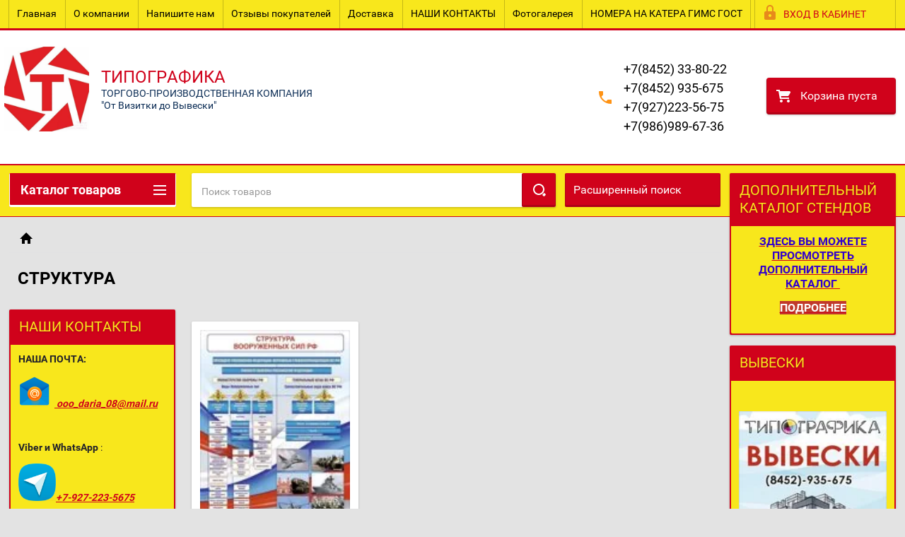

--- FILE ---
content_type: text/html; charset=utf-8
request_url: https://stend64.ru/shop/tag/struktura
body_size: 31737
content:

        <!doctype html>
<html lang="ru">
<head>
<meta charset="utf-8">
<meta name="robots" content="all"/>
<title>СТРУКТУРА</title>
<!-- assets.top -->
<meta property="og:title" content="СТРУКТУРА">
<meta name="twitter:title" content="СТРУКТУРА">
<meta property="og:description" content="СТРУКТУРА">
<meta name="twitter:description" content="СТРУКТУРА">
<meta property="og:type" content="website">
<meta property="og:url" content="https://stend64.ru/shop/tag/struktura">
<meta property="og:site_name" content="СТЕНДЫ, ТАБЛИЧКИ, НАКЛЕЙКИ ПО ОТЛИЧНОЙ ЦЕНЕ">
<meta name="twitter:card" content="summary">
<!-- /assets.top -->

<meta name="description" content="СТРУКТУРА">
<meta name="keywords" content="СТРУКТУРА">
<meta name="SKYPE_TOOLBAR" content="SKYPE_TOOLBAR_PARSER_COMPATIBLE">
<meta name="viewport" content="width=device-width, height=device-height, initial-scale=1.0, maximum-scale=1.0, user-scalable=no">
<meta name="format-detection" content="telephone=no">
<meta http-equiv="x-rim-auto-match" content="none">
<link rel="stylesheet" href="/g/css/styles_articles_tpl.css">
<link rel="stylesheet" href="/t/v1796/images/css/site.addons.scss.css">
<script src="/g/libs/jquery/1.10.2/jquery.min.js"></script>
<meta name="yandex-verification" content="594eda3604fa6420" />
<meta name="yandex-verification" content="4c1d8f2ec2822ab9" />
<meta name="yandex-verification" content="45abd6ffcf06bd55" />
<meta name="yandex-verification" content="45abd6ffcf06bd55" />
<meta name="google-site-verification" content="0O6b4Nh-hCTOBN6WXoeN1QGyiiA0A0GeNKy4Z4tDPZs" />

            <!-- 46b9544ffa2e5e73c3c971fe2ede35a5 -->
            <script src='/shared/s3/js/lang/ru.js'></script>
            <script src='/shared/s3/js/common.min.js'></script>
        <link rel='stylesheet' type='text/css' href='/shared/s3/css/calendar.css' /><link rel='stylesheet' type='text/css' href='/shared/highslide-4.1.13/highslide.min.css'/>
<script type='text/javascript' src='/shared/highslide-4.1.13/highslide-full.packed.js'></script>
<script type='text/javascript'>
hs.graphicsDir = '/shared/highslide-4.1.13/graphics/';
hs.outlineType = null;
hs.showCredits = false;
hs.lang={cssDirection:'ltr',loadingText:'Загрузка...',loadingTitle:'Кликните чтобы отменить',focusTitle:'Нажмите чтобы перенести вперёд',fullExpandTitle:'Увеличить',fullExpandText:'Полноэкранный',previousText:'Предыдущий',previousTitle:'Назад (стрелка влево)',nextText:'Далее',nextTitle:'Далее (стрелка вправо)',moveTitle:'Передвинуть',moveText:'Передвинуть',closeText:'Закрыть',closeTitle:'Закрыть (Esc)',resizeTitle:'Восстановить размер',playText:'Слайд-шоу',playTitle:'Слайд-шоу (пробел)',pauseText:'Пауза',pauseTitle:'Приостановить слайд-шоу (пробел)',number:'Изображение %1/%2',restoreTitle:'Нажмите чтобы посмотреть картинку, используйте мышь для перетаскивания. Используйте клавиши вперёд и назад'};</script>
<link rel="icon" href="/favicon.svg" type="image/svg+xml">

<link rel='stylesheet' type='text/css' href='/t/images/__csspatch/1/patch.css'/>

<!--s3_require-->
<link rel="stylesheet" href="/g/basestyle/1.0.1/user/user.css" type="text/css"/>
<link rel="stylesheet" href="/g/basestyle/1.0.1/user/user.blue.css" type="text/css"/>
<script type="text/javascript" src="/g/basestyle/1.0.1/user/user.js" async></script>
<!--/s3_require-->





        <link rel="stylesheet" type="text/css" href="/g/shop2v2/default/css/theme.less.css">
<style>
.preorder-alert#shop2-alert {
	background-image: none;
}
.preorder-alert #shop-alert-ok {
    display: none!important;
}

</style>


<script type="text/javascript" src="/g/printme.js"></script>
<script type="text/javascript" src="/g/shop2v2/default/js/tpl.js"></script>
<script type="text/javascript" src="/g/shop2v2/default/js/baron.min.js"></script>
<script type="text/javascript" src="/g/templates/shop2/2.23.2/js/shop2.2_new.js"></script>
<script type="text/javascript">shop2.init({"productRefs": [],"apiHash": {"getPromoProducts":"9fb0637436a90c64d312981c38e6b023","getSearchMatches":"73dcfc079694134cfa6e1885c84274d0","getFolderCustomFields":"eda8d5ec08ec1106903fc855223bc81d","getProductListItem":"a0efd37f4d595f9023976a60fb4b93a6","cartAddItem":"75f4757c2921792c6c9bce41319aebbe","cartRemoveItem":"b93302db1d3e577f9bef01a50ffda5f1","cartUpdate":"ef7b9f5f46994cb8f230a5a85ad9bd6d","cartRemoveCoupon":"59aa25954f2577ac3319ebdd9016672c","cartAddCoupon":"0d5c2539d837c4b47fe0fb753319b46e","deliveryCalc":"cdba043bca417366ae099457f8d9eeb9","printOrder":"d361878471008e8ff2c7aea37980598e","cancelOrder":"d9c54c893d7efb8c2d3ea93273fef222","cancelOrderNotify":"e17c0bcbf305f654a935362127d16c4d","repeatOrder":"da84bd7e69d85fe42a4264dd7d3925c7","paymentMethods":"4394a5abf5c447c5e7ccd7d21a6d2cf0","compare":"2550856d41c0ab84d97a9d33cda9c7ae"},"verId": 1714238,"mode": "tag","step": "","uri": "/shop","IMAGES_DIR": "/d/","my": {"list_picture_enlarge":true,"accessory":"\u0410\u043a\u0441\u0441\u0435\u0441\u0441\u0443\u0430\u0440\u044b","kit":"\u041d\u0430\u0431\u043e\u0440","recommend":"\u0420\u0435\u043a\u043e\u043c\u0435\u043d\u0434\u0443\u0435\u043c\u044b\u0435","similar":"\u041f\u043e\u0445\u043e\u0436\u0438\u0435","modification":"\u041c\u043e\u0434\u0438\u0444\u0438\u043a\u0430\u0446\u0438\u0438","unique_values":true,"price_fa_rouble":true}});if (shop2.my.gr_amount_multiplicity) {shop2.options.amountType = 'float';}</script>
<style type="text/css">.product-item-thumb {width: 180px;}.product-item-thumb .product-image, .product-item-simple .product-image {height: 160px;width: 180px;}.product-item-thumb .product-amount .amount-title {width: 84px;}.product-item-thumb .product-price {width: 130px;}.shop2-product .product-side-l {width: 180px;}.shop2-product .product-image {height: 160px;width: 180px;}.shop2-product .product-thumbnails li {width: 50px;height: 50px;}</style>

 	<link rel="stylesheet" href="/t/v1796/images/theme0/theme.scss.css">

<script src="/g/s3/misc/includeform/0.0.2/s3.includeform.js"></script>
<script src="/g/libs/jquery-bxslider/4.2.4/jquery.bxslider.min.js"></script>
<script src="/t/v1796/images/js/animit.js"></script>
<script src="/t/v1796/images/js/jquery.formstyler.min.js"></script>
<script src="/t/v1796/images/js/jquery.waslidemenu.min.js"></script>
<script src="/t/v1796/images/js/jquery.responsiveTabs.min.js"></script>
<script src="/t/v1796/images/js/jquery.nouislider.all.js"></script>
<script src="/t/v1796/images/js/owl.carousel.min.js"></script>
<script src="/t/v1796/images/js/tocca.js"></script>
<script src="/t/v1796/images/js/slideout.js"></script>

<script src="/g/s3/shop2/fly/0.0.1/s3.shop2.fly.js"></script>
<script src="/g/s3/shop2/popup/0.0.1/s3.shop2.popup.js"></script>

<script src="/t/v1796/images/js/main.js" charset="utf-8"></script>

    
        <script>
            $(function(){
                $.s3Shop2Popup();
            });
        </script>
    

<!--[if lt IE 10]>
<script src="/g/libs/ie9-svg-gradient/0.0.1/ie9-svg-gradient.min.js"></script>
<script src="/g/libs/jquery-placeholder/2.0.7/jquery.placeholder.min.js"></script>
<script src="/g/libs/jquery-textshadow/0.0.1/jquery.textshadow.min.js"></script>
<script src="/g/s3/misc/ie/0.0.1/ie.js"></script>
<![endif]-->
<!--[if lt IE 9]>
<script src="/g/libs/html5shiv/html5.js"></script>
<![endif]-->
</head>
<body>
<div id="site_loader"></div>
<div class="close-left-panel"></div>
<div id="menu" class="mobile-left-panel">
    <div class="site_login_wrap_mobile">
        <div class="shop2-block login-form ">
        <div class="block-title">
                <div class="icon"></div>
                Вход в кабинет</div>
        <div class="for_wa_slide">
                <div class="mobile_title_wrap for_wo">
                        <a class="mobile_title">Вход в кабинет</a>
                        <div class="block-body for_wa_slide">
                        <div class="for_wo cab_title">Вход в кабинет</div>
                        <div class="for_wo">
                                                                        <form method="post" action="/users">
                                                <input type="hidden" name="mode" value="login" />
                                                <div class="row">
                                                        <label class="row_title" for="login">Логин или e-mail:</label>
                                                        <label class="field text"><input type="text" name="login" tabindex="1" value="" /></label>
                                                </div>
                                                <div class="row">
                                                        <label class="row_title" for="password">Пароль:</label>
                                                        <label class="field password"><input type="password" name="password" tabindex="2" value="" /></label>
                                                </div>
                                                <a href="/users/forgot_password">Забыли пароль?</a>
                                                <div class="row_button">
                                                        <button type="submit" class="signin-btn" tabindex="3">Войти</button>
                                                </div>
                                        <re-captcha data-captcha="recaptcha"
     data-name="captcha"
     data-sitekey="6LcNwrMcAAAAAOCVMf8ZlES6oZipbnEgI-K9C8ld"
     data-lang="ru"
     data-rsize="invisible"
     data-type="image"
     data-theme="light"></re-captcha></form>
                                        <div class="clear-container"></div>
                                                <div class="reg_link-wrap">
                                                        <a href="/users/register" class="register">Регистрация</a>
                                                </div>
                                        </div>
                        </div>
                </div>

        </div>
</div>    </div>
    <div class="categories-wrap_mobile">
        <ul class="categories_mobile">
                <li class="categories_title">Каталог товаров</li>
                                                                                                                                                                                                                                                                                                            <li class="sublevel"><a class="has_sublayer" href="/folder/nacionalnye-proekty-rossii">НАЦИОНАЛЬНЫЕ ПРОЕКТЫ РОССИИ И ОФОРМЛЕНИЕ ШКОЛЬНЫХ ПРОСТРАНСТВ</a>
                                                                                                                                                                                                                                                                                                                                <ul>
                                                <li class="parrent_name"><a href="/folder/nacionalnye-proekty-rossii">НАЦИОНАЛЬНЫЕ ПРОЕКТЫ РОССИИ И ОФОРМЛЕНИЕ ШКОЛЬНЫХ ПРОСТРАНСТВ</a></li>
                                        	                                                                                                           <li ><a href="/folder/tochka-rosta">ТОЧКА РОСТА</a>
                                                                                                                                                                                                                                                                                                                                </li>
                                                                                             </ul></li>
                                                                                                                                                                                              <li class="sublevel"><a class="has_sublayer" href="/shop/folder/stendy">СТЕНДЫ</a>
                                                                                                                                                                                                                                                                                                                                <ul>
                                                <li class="parrent_name"><a href="/shop/folder/stendy">СТЕНДЫ</a></li>
                                        	                                                                                                           <li class="sublevel"><a class="has_sublayer" href="/shkola">СТЕНДЫ ДЛЯ ШКОЛ</a>
                                                                                                                                                                                                                                                                                                                                <ul>
                                                <li class="parrent_name"><a href="/shkola">СТЕНДЫ ДЛЯ ШКОЛ</a></li>
                                        	                                                                                                           <li ><a href="/shop/folder/individualnaya-shkolnaya-vizitka">ШКОЛЬНАЯ ВИЗИТКА</a>
                                                                                                                                                                                                                                                                                                                                </li>
                                                                                                                                                                                              <li ><a href="/shop/folder/nachalnaya-shkola">НАЧАЛЬНАЯ ШКОЛА</a>
                                                                                                                                                                                                                                                                                                                                </li>
                                                                                                                                                                                              <li ><a href="/shkola/klasnyi-ugolok">КЛАССНЫЙ УГОЛОК / ИНФОРМАЦИЯ ДЛЯ РОДИТЕЛЕЙ</a>
                                                                                                                                                                                                                                                                                                                                </li>
                                                                                                                                                                                              <li ><a href="/stendy-yege-i-gia">ЕГЭ и ГИА</a>
                                                                                                                                                                                                                                                                                                                                </li>
                                                                                                                                                                                              <li ><a href="/shop/folder/obshcheshkolnyye">ОБЩИЕ. КОРИДОРЫ. ФОЙЕ. РЕКРЕАЦИЯ</a>
                                                                                                                                                                                                                                                                                                                                </li>
                                                                                                                                                                                              <li ><a href="/shop/folder/stendy-specialistov">СТЕНДЫ СПЕЦИАЛИСТОВ</a>
                                                                                                                                                                                                                                                                                                                                </li>
                                                                                                                                                                                              <li class="sublevel"><a class="has_sublayer" href="/shkola/kab">ПО НАПРАВЛЕНИЮ И КАБИНЕТАМ</a>
                                                                                                                                                                                                                                                                                                                                <ul>
                                                <li class="parrent_name"><a href="/shkola/kab">ПО НАПРАВЛЕНИЮ И КАБИНЕТАМ</a></li>
                                        	                                                                                                           <li ><a href="/shop/folder/angliyskiy-yazyk">АНГЛИЙСКИЙ ЯЗЫК</a>
                                                                                                                                                                                                                                                                                                                                </li>
                                                                                                                                                                                              <li ><a href="/shop/folder/biologiya">БИОЛОГИЯ</a>
                                                                                                                                                                                                                                                                                                                                </li>
                                                                                                                                                                                              <li ><a href="/shop/folder/geografiya">ГЕОГРАФИЯ</a>
                                                                                                                                                                                                                                                                                                                                </li>
                                                                                                                                                                                              <li ><a href="/shop/folder/informatika">ИНФОРМАТИКА</a>
                                                                                                                                                                                                                                                                                                                                </li>
                                                                                                                                                                                              <li ><a href="/shop/folder/po-istorii">ИСТОРИЯ</a>
                                                                                                                                                                                                                                                                                                                                </li>
                                                                                                                                                                                              <li ><a href="/shop/folder/matematika">МАТЕМАТИКА</a>
                                                                                                                                                                                                                                                                                                                                </li>
                                                                                                                                                                                              <li ><a href="/shop/folder/nemetskiy-yazyk">НЕМЕЦКИЙ ЯЗЫК</a>
                                                                                                                                                                                                                                                                                                                                </li>
                                                                                                                                                                                              <li ><a href="/shop/folder/obzh">ОБЖ</a>
                                                                                                                                                                                                                                                                                                                                </li>
                                                                                                                                                                                              <li ><a href="/shop/folder/russkiy-i-literatura">РУССКИЙ И ЛИТЕРАТУРА</a>
                                                                                                                                                                                                                                                                                                                                </li>
                                                                                                                                                                                              <li ><a href="/shop/folder/fizika">ФИЗИКА</a>
                                                                                                                                                                                                                                                                                                                                </li>
                                                                                                                                                                                              <li ><a href="/shkola/kab/xim">ХИМИЯ</a>
                                                                                                                                                                                                                                                                                                                                </li>
                                                                                                                                                                                              <li ><a href="/shop/folder/dlya-biblioteki">БИБЛИОТЕКА</a>
                                                                                                                                                                                                                                                                                                                                </li>
                                                                                                                                                                                              <li ><a href="/shop/folder/oformlenie-kabineta-sportzala">СПОРТЗАЛ</a>
                                                                                                                                                                                                                                                                                                                                </li>
                                                                                                                                                                                              <li ><a href="/shop/folder/oformlenie-kabineta-stolovoj">СТОЛОВАЯ</a>
                                                                                                                                                                                                                                                                                                                                </li>
                                                                                             </ul></li>
                                                                                             </ul></li>
                                                                                                                                                                                              <li class="sublevel"><a class="has_sublayer" href="/dou">СТЕНДЫ ДЛЯ ДЕТСКИХ САДОВ</a>
                                                                                                                                                                                                                                                                                                                                <ul>
                                                <li class="parrent_name"><a href="/dou">СТЕНДЫ ДЛЯ ДЕТСКИХ САДОВ</a></li>
                                        	                                                                                                           <li ><a href="/shop/folder/koridory-foje-rekreaciya">КОРИДОРЫ. ФОЙЕ. РЕКРЕАЦИЯ. ВИЗИТНАЯ КАРТОЧКА</a>
                                                                                                                                                                                                                                                                                                                                </li>
                                                                                                                                                                                              <li class="sublevel"><a class="has_sublayer" href="/shop/folder/dlya-vas-roditeli">ОФОРМЛЕНИЕ ГРУППЫ</a>
                                                                                                                                                                                                                                                                                                                                <ul>
                                                <li class="parrent_name"><a href="/shop/folder/dlya-vas-roditeli">ОФОРМЛЕНИЕ ГРУППЫ</a></li>
                                        	                                                                                                           <li ><a href="/shop/folder/papki-peredvizhki">ПАПКИ-ПЕРЕДВИЖКИ</a>
                                                                                                                                                                                                                                                                                                                                </li>
                                                                                                                                                                                              <li ><a href="/shop/folder/ugolok-prirody">УГОЛОК ПРИРОДЫ</a>
                                                                                                                                                                                                                                                                                                                                </li>
                                                                                                                                                                                              <li ><a href="/shop/folder/tvorchestvo-i-podelki">ТВОРЧЕСТВО И ПОДЕЛКИ</a>
                                                                                                                                                                                                                                                                                                                                </li>
                                                                                                                                                                                              <li ><a href="/shop/folder/my-dezhurim">МЫ ДЕЖУРИМ</a>
                                                                                                                                                                                                                                                                                                                                </li>
                                                                                                                                                                                              <li ><a href="/shop/folder/nakleyki-na-shkafchiki-krovatki-polotentsa">НАКЛЕЙКИ НА ШКАФЧИКИ, КРОВАТКИ, ПОЛОТЕНЦА</a>
                                                                                                                                                                                                                                                                                                                                </li>
                                                                                             </ul></li>
                                                                                                                                                                                              <li ><a href="/shop/folder/muzykalnyy-zal">МУЗЫКАЛЬНЫЙ ЗАЛ</a>
                                                                                                                                                                                                                                                                                                                                </li>
                                                                                                                                                                                              <li ><a href="/shop/folder/meditsinskiy-kabinet-1">МЕДИЦИНСКИЙ КАБИНЕТ</a>
                                                                                                                                                                                                                                                                                                                                </li>
                                                                                                                                                                                              <li ><a href="/shop/folder/stendy-specialistov-1">СТЕНДЫ СПЕЦИАЛИСТОВ</a>
                                                                                                                                                                                                                                                                                                                                </li>
                                                                                                                                                                                              <li ><a href="/shop/folder/v-stolovuyu-1">СТОЛОВАЯ / МЕНЮ</a>
                                                                                                                                                                                                                                                                                                                                </li>
                                                                                                                                                                                              <li ><a href="/shop/folder/glavnyj-stend-doktora">Главный стенд доктора</a>
                                                                                                                                                                                                                                                                                                                                </li>
                                                                                                                                                                                              <li ><a href="/shop/folder/naklejki-dekor-dlya-detskogo-sada">Наклейки декор для детского сада</a>
                                                                                                                                                                                                                                                                                                                                </li>
                                                                                                                                                                                              <li ><a href="/shop/folder/oformlenie-bassejna">ОФОРМЛЕНИЕ БАССЕЙНА</a>
                                                                                                                                                                                                                                                                                                                                </li>
                                                                                                                                                                                              <li ><a href="/shop/folder/oformlenie-muzykalnogo-zala">Оформление музыкального зала</a>
                                                                                                                                                                                                                                                                                                                                </li>
                                                                                                                                                                                              <li ><a href="/shop/folder/oformlenie-sportivnogo-zala">Оформление спортивного зала</a>
                                                                                                                                                                                                                                                                                                                                </li>
                                                                                                                                                                                              <li ><a href="/shop/folder/rostovye-kukly">Ростовые куклы</a>
                                                                                                                                                                                                                                                                                                                                </li>
                                                                                                                                                                                              <li ><a href="/shop/folder/rostometr">Ростометр</a>
                                                                                                                                                                                                                                                                                                                                </li>
                                                                                                                                                                                              <li ><a href="/shop/folder/sovety-specialistov-v-detskom-sadu">Советы специалистов в детском саду</a>
                                                                                                                                                                                                                                                                                                                                </li>
                                                                                                                                                                                              <li ><a href="/shop/folder/stend-dlya-detskogo-tvorchestva">Стенд для детского творчества</a>
                                                                                                                                                                                                                                                                                                                                </li>
                                                                                                                                                                                              <li ><a href="/shop/folder/stend-menyu-dlya-detskogo-sada">Стенд меню для детского сада</a>
                                                                                                                                                                                                                                                                                                                                </li>
                                                                                                                                                                                              <li ><a href="/shop/folder/stend-pedagoga-v-deskom-sadu">Стенд педагога в деском саду</a>
                                                                                                                                                                                                                                                                                                                                </li>
                                                                                                                                                                                              <li ><a href="/shop/folder/stendy-informacionnye-dlya-detskogo-sada">Стенды информационные для детского сада</a>
                                                                                                                                                                                                                                                                                                                                </li>
                                                                                                                                                                                              <li ><a href="/shop/folder/stendy-po-bzhd-v-detskom-sadu">Стенды по БЖД в детском саду</a>
                                                                                                                                                                                                                                                                                                                                </li>
                                                                                                                                                                                              <li ><a href="/shop/folder/stendy-pozdravlyaem">Стенды поздравляем</a>
                                                                                                                                                                                                                                                                                                                                </li>
                                                                                                                                                                                              <li ><a href="/shop/folder/tablichki-dlya-detskogo-sada">Таблички для детского сада</a>
                                                                                                                                                                                                                                                                                                                                </li>
                                                                                                                                                                                              <li ><a href="/shop/folder/elementy-oformleniya-detskogo-sada">Элементы оформления детского сада</a>
                                                                                                                                                                                                                                                                                                                                </li>
                                                                                             </ul></li>
                                                                                                                                                                                              <li ><a href="/shop/folder/stendy-spets-naznacheniya">СТЕНДЫ СПЕЦ НАЗНАЧЕНИЯ</a>
                                                                                                                                                                                                                                                                                                                                </li>
                                                                                                                                                                                              <li ><a href="/ugolokpotreb">УГОЛОК ПОТРЕБИТЕЛЯ, ДОСКА ИНФОРМАЦИИ, УГОЛОК ПОКУПАТЕЛЯ</a>
                                                                                                                                                                                                                                                                                                                                </li>
                                                                                             </ul></li>
                                                                                                                                                                                              <li class="sublevel"><a class="has_sublayer" href="/tablichki">ТАБЛИЧКИ</a>
                                                                                                                                                                                                                                                                                                                                <ul>
                                                <li class="parrent_name"><a href="/tablichki">ТАБЛИЧКИ</a></li>
                                        	                                                                                                           <li ><a href="/na-dver">НА ДВЕРИ</a>
                                                                                                                                                                                                                                                                                                                                </li>
                                                                                                                                                                                              <li ><a href="/na-doma">НА ДОМА С НАЗВАНИЕМ УЛИЦ</a>
                                                                                                                                                                                                                                                                                                                                </li>
                                                                                                                                                                                              <li ><a href="/informatsionnyye">ФАСАДНЫЕ ИНФОРМАЦИОННЫЕ</a>
                                                                                                                                                                                                                                                                                                                                </li>
                                                                                                                                                                                              <li ><a href="/shop/folder/informacionnye">ИНФОРМАЦИОННЫЕ</a>
                                                                                                                                                                                                                                                                                                                                </li>
                                                                                             </ul></li>
                                                                                                                                                                                              <li ><a href="/plany-evakuatsii-gost">ПЛАНЫ ЭВАКУАЦИИ ГОСТ              ТАКТИЛЬНЫЕ ТАБЛИЧКИ БРАЙЛЯ</a>
                                                                                                                                                                                                                                                                                                                                </li>
                                                                                                                                                                                              <li class="sublevel"><a class="has_sublayer" href="/znaki-bezopasnosti">ЗНАКИ БЕЗОПАСНОСТИ</a>
                                                                                                                                                                                                                                                                                                                                <ul>
                                                <li class="parrent_name"><a href="/znaki-bezopasnosti">ЗНАКИ БЕЗОПАСНОСТИ</a></li>
                                        	                                                                                                           <li ><a href="/zapreshchayushchiye">ЗАПРЕЩАЮЩИЕ</a>
                                                                                                                                                                                                                                                                                                                                </li>
                                                                                                                                                                                              <li ><a href="/preduprezhdayushchiye">ПРЕДУПРЕЖДАЮЩИЕ</a>
                                                                                                                                                                                                                                                                                                                                </li>
                                                                                                                                                                                              <li ><a href="/evakuatsionnyye">ЭВАКУАЦИОННЫЕ</a>
                                                                                                                                                                                                                                                                                                                                </li>
                                                                                                                                                                                              <li ><a href="/ukazatelnyye">УКАЗАТЕЛЬНЫЕ</a>
                                                                                                                                                                                                                                                                                                                                </li>
                                                                                                                                                                                              <li ><a href="/shop/folder/informatsionnyye">ИНФОРМАЦИОННЫЕ</a>
                                                                                                                                                                                                                                                                                                                                </li>
                                                                                                                                                                                              <li ><a href="/shop/folder/znaki-kategorii-pomeshchenij">ЗНАКИ КАТЕГОРИИ ПОМЕЩЕНИЙ</a>
                                                                                                                                                                                                                                                                                                                                </li>
                                                                                             </ul></li>
                                                                                                                                                                                              <li class="sublevel"><a class="has_sublayer" href="/vyveski">ВЫВЕСКИ</a>
                                                                                                                                                                                                                                                                                                                                <ul>
                                                <li class="parrent_name"><a href="/vyveski">ВЫВЕСКИ</a></li>
                                        	                                                                                                           <li ><a href="/shop/folder/svetovoj-korob-lajtboks">СВЕТОВОЙ КОРОБ /ЛАЙТБОКС</a>
                                                                                                                                                                                                                                                                                                                                </li>
                                                                                                                                                                                              <li ><a href="/shop/folder/korob-s-inkrustaciej">КОРОБ С ИНКРУСТАЦИЕЙ</a>
                                                                                                                                                                                                                                                                                                                                </li>
                                                                                                                                                                                              <li ><a href="/shop/folder/svetovye-ob-emnye-bukvy">СВЕТОВЫЕ ОБЪЕМНЫЕ БУКВЫ</a>
                                                                                                                                                                                                                                                                                                                                </li>
                                                                                                                                                                                              <li ><a href="/shop/folder/banner">БАННЕР</a>
                                                                                                                                                                                                                                                                                                                                </li>
                                                                                             </ul></li>
                                                                                                                                                                                              <li ><a href="/bannery">БАННЕРЫ</a>
                                                                                                                                                                                                                                                                                                                                </li>
                                                                                                                                                                                              <li ><a href="/nakleyki">НАКЛЕЙКИ</a>
                                                                                                                                                                                                                                                                                                                                </li>
                                                                                                                                                                                              <li class="sublevel"><a class="has_sublayer" href="/shop/folder/poligrafiya">ПОЛИГРАФИЯ</a>
                                                                                                                                                                                                                                                                                                                                <ul>
                                                <li class="parrent_name"><a href="/shop/folder/poligrafiya">ПОЛИГРАФИЯ</a></li>
                                        	                                                                                                           <li ><a href="/shop/folder/vizitki">ВИЗИТКИ</a>
                                                                                                                                                                                                                                                                                                                                </li>
                                                                                                                                                                                              <li ><a href="/shop/folder/listovki-flaera">ЛИСТОВКИ / ФЛАЕРЫ</a>
                                                                                                                                                                                                                                                                                                                                </li>
                                                                                                                                                                                              <li ><a href="/shop/folder/kalendari">КАЛЕНДАРИ</a>
                                                                                                                                                                                                                                                                                                                                </li>
                                                                                                                                                                                              <li ><a href="/shop/folder/buklety-liflety">БУКЛЕТЫ / ЛИФЛЕТЫ</a>
                                                                                                                                                                                                                                                                                                                                </li>
                                                                                                                                                                                              <li ><a href="/shop/folder/otkrytki-priglasheniya">ОТКРЫТКИ / ПРИГЛАШЕНИЯ</a>
                                                                                                                                                                                                                                                                                                                                </li>
                                                                                                                                                                                              <li ><a href="/shop/folder/blanki">БЛАНКИ</a>
                                                                                                                                                                                                                                                                                                                                </li>
                                                                                                                                                                                              <li ><a href="/shop/folder/naklejki-stikery">НАКЛЕЙКИ / СТИКЕРЫ</a>
                                                                                                                                                                                                                                                                                                                                </li>
                                                                                                                                                                                              <li ><a href="/shop/folder/hengery-voblery">ХЕНГЕРЫ / ВОБЛЕРЫ</a>
                                                                                                                                                                                                                                                                                                                                </li>
                                                                                                                                                                                              <li ><a href="/shop/folder/tejbl-tenty-menyuholdery-podstavki">ТЕЙБЛ-ТЕНТЫ / МЕНЮХОЛДЕРЫ / ПОДСТАВКИ</a>
                                                                                                                                                                                                                                                                                                                                </li>
                                                                                             </ul></li>
                                                                                                                                                                                              <li class="sublevel"><a class="has_sublayer" href="/shop/folder/suvenirka">СУВЕНИРКА</a>
                                                                                                                                                                                                                                                                                                                                <ul>
                                                <li class="parrent_name"><a href="/shop/folder/suvenirka">СУВЕНИРКА</a></li>
                                        	                                                                                                           <li ><a href="/shop/folder/futbolki">ФУТБОЛКИ</a>
                                                                                                                                                                                                                                                                                                                                </li>
                                                                                                                                                                                              <li ><a href="/shop/folder/kruzhki">КРУЖКИ</a>
                                                                                                                                                                                                                                                                                                                                </li>
                                                                                                                                                                                              <li ><a href="/shop/folder/znachki">ЗНАЧКИ</a>
                                                                                                                                                                                                                                                                                                                                </li>
                                                                                                                                                                                              <li ><a href="/shop/folder/magnity">МАГНИТЫ</a>
                                                                                                                                                                                                                                                                                                                                </li>
                                                                                                                                                                                              <li ><a href="/shop/folder/breloki">БРЕЛОКИ</a>
                                                                                                                                                                                                                                                                                                                                </li>
                                                                                                                                                                                              <li ><a href="/shop/folder/tisnenie-papki-i-udostovereniya">ТИСНЕНИЕ. ПАПКИ И УДОСТОВЕРЕНИЯ</a>
                                                                                                                                                                                                                                                                                                                                </li>
                                                                                             </ul></li>
                                                                                                                                                                                              <li ><a href="/shop/folder/laminirovanie-dokumentov-i-shirokoformatnoj-interernoj-pechati">ЛАМИНИРОВАНИЕ ДОКУМЕНТОВ И ШИРОКОФОРМАТНОЙ/ИНТЕРЬЕРНОЙ ПЕЧАТИ</a>
                                                                                                                                                                                                                                                                                                                                </li>
                                                                                                                                                                                              <li class="sublevel"><a class="has_sublayer" href="/produktsiya-k-prazdnikam">ПРОДУКЦИЯ К ПРАЗДНИКАМ</a>
                                                                                                                                                                                                                                                                                                                                <ul>
                                                <li class="parrent_name"><a href="/produktsiya-k-prazdnikam">ПРОДУКЦИЯ К ПРАЗДНИКАМ</a></li>
                                        	                                                                                                           <li class="sublevel"><a class="has_sublayer" href="/k-novomu-godu">К НОВОМУ ГОДУ</a>
                                                                                                                                                                                                                                                                                                                                <ul>
                                                <li class="parrent_name"><a href="/k-novomu-godu">К НОВОМУ ГОДУ</a></li>
                                        	                                                                                                           <li ><a href="/shop/folder/baner">БАННЕРЫ</a>
                                                                                                                                                                                                                                                                                                                                </li>
                                                                                                                                                                                              <li ><a href="/shop/folder/kalendar">КАЛЕНДАРИ</a>
                                                                                                                                                                                                                                                                                                                                </li>
                                                                                                                                                                                              <li ><a href="/shop/folder/nakleyki-na-stekla">НАКЛЕЙКИ НА СТЕКЛА</a>
                                                                                                                                                                                                                                                                                                                                </li>
                                                                                             </ul></li>
                                                                                                                                                                                              <li ><a href="/23-fevralya">23 ФЕВРАЛЯ</a>
                                                                                                                                                                                                                                                                                                                                </li>
                                                                                                                                                                                              <li ><a href="/8-marta">8 МАРТА</a>
                                                                                                                                                                                                                                                                                                                                </li>
                                                                                                                                                                                              <li ><a href="/shop/folder/9-maya">9 МАЯ</a>
                                                                                                                                                                                                                                                                                                                                </li>
                                                                                                                                                                                              <li ><a href="/k-vypusnomu">К ВЫПУСНОМУ</a>
                                                                                                                                                                                                                                                                                                                                </li>
                                                                                                                                                                                              <li ><a href="/1-iyunya-den-zashchity-detey">1 ИЮНЯ - ДЕНЬ ЗАЩИТЫ ДЕТЕЙ</a>
                                                                                                                                                                                                                                                                                                                                </li>
                                                                                                                                                                                              <li ><a href="/1-sentyabrya">1 СЕНТЯБРЯ</a>
                                                                                                                                                                                                                                                                                                                                </li>
                                                                                                                                                                                              <li ><a href="/ko-dnyu-rozhdeniya">КО ДНЮ РОЖДЕНИЯ</a>
                                                                                                                                                                                                                                                                                                                                </li>
                                                                                             </ul></li>
                                                                                                                                                                                              <li class="sublevel"><a class="has_sublayer" href="/shop/folder/furnitura">РАСХОДНИКИ</a>
                                                                                                                                                                                                                                                                                                                                <ul>
                                                <li class="parrent_name"><a href="/shop/folder/furnitura">РАСХОДНИКИ</a></li>
                                        	                                                                                                           <li ><a href="/shop/folder/karmany-a4">КАРМАНЫ А4</a>
                                                                                                                                                                                                                                                                                                                                </li>
                                                                                                                                                                                              <li ><a href="/shop/folder/okantovochnyye-profilya">ОКАНТОВОЧНЫЕ ПРОФИЛЯ</a>
                                                                                                                                                                                                                                                                                                                                </li>
                                                                                                                                                                                              <li ><a href="/shop/folder/tarelochki-pod-lepku">ТАРЕЛОЧКИ ПОД ЛЕПКУ</a>
                                                                                                                                                                                                                                                                                                                                </li>
                                                                                                                                                                                              <li ><a href="/shop/folder/perekidnyye-sistemy-2">ПЕРЕКИДНЫЕ СИСТЕМЫ</a>
                                                                                                                                                                                                                                   </li></ul>
                                                </li>
                </ul>
    </div>
            <ul class="top-menu_mobile">
                            <li><a href="https://stend64.ru/" >Главная</a></li>
                            <li><a href="/o-kompanii" >О компании</a></li>
                            <li><a href="/napishite-nam" >Напишите нам</a></li>
                            <li><a href="/otzyvy-pokupateley" >Отзывы покупателей</a></li>
                            <li><a href="/dostavka" >Доставка</a></li>
                            <li><a href="/kontakt" >НАШИ КОНТАКТЫ</a></li>
                            <li><a href="/fotogalereya" >Фотогалерея</a></li>
                            <li><a href="/nomer-gims"  target="_blank">НОМЕРА НА КАТЕРА ГИМС ГОСТ</a></li>
                    </ul>
                <ul class="left-menu_mobile">
                            <li><a href="/fayly" >ФАЙЛЫ</a></li>
                            <li><a href="/dopolnitelnyj-katalog-1" >ДОПОЛНИТЕЛЬНЫЙ КАТАЛОГ СТЕНДОВ</a></li>
                            <li><a href="/" >НАРУЖНАЯ РЕКЛАМА / ПОЛИГРАФИЯ / СУВЕНИРНАЯ ПРОДУКЦИЯ /ВЫВЕСКИ / ТАБЛИЧКИ</a></li>
                    </ul>
        <div class="mobile-panel-button--close"></div>
</div>
<div class="mobile-left-panel-filter">
    

                                        
                
                                        
        
                        
                
                                        <div id="shop-filter-wrap" class="opened">
                <div class="title">Фильтр товаров</div>
                <form class="shop-filter" action="#">
                        <a id="shop2-filter"></a>

                                                        <div class="shop-filter-params">
                                                                
                                <div class="param-wrap param_range price range_slider_wrapper">
                                        <div class="param-title">Цена:</div>
                                        <div class="param-body">
                                                <div class="price_range">
                                                        <input name="s[price][min]" type="text" size="5" class="small low" value="0" />
                            <input name="s[price][max]" type="text" size="5" class="small hight" value="40000" />
                                                </div>
                                                <div class="input_range_slider"></div>
                                        </div>
                                </div>
                                
                                
                                                                

                                
                                
                        </div>
                

                                <div class="clear_filter-wrap">
                    <a href="/shop/tag/struktura" class="clear_filter">Сбросить фильтр</a>
                </div>
                <div class="filter_button">
                        <a href="/shop/tag/struktura" class="clear_filter">Сбросить</a>
                    <a href="#" class="filter-go">Показать (<span class='filter-result'>0</span>)</a>
                </div>
                                <re-captcha data-captcha="recaptcha"
     data-name="captcha"
     data-sitekey="6LcNwrMcAAAAAOCVMf8ZlES6oZipbnEgI-K9C8ld"
     data-lang="ru"
     data-rsize="invisible"
     data-type="image"
     data-theme="light"></re-captcha></form>
                        </div><!-- Filter -->
                
                </div>
<div class="mobile-right-panel">
            
    
<div class="shop2-block search-form ">
        <div class="block-title">
        <div class="title">Расширенный поиск</div>
        </div>
        <div class="block-body">
                <form action="/shop/search" enctype="multipart/form-data">
                        <input type="hidden" name="sort_by" value=""/>

                                                        <div class="row">
                                        <label class="row-title" for="shop2-name">Название:</label>
                                        <input autocomplete="off" type="text" class="type_text" name="s[name]" size="20" value="" />
                                </div>
                        
                        
                                <div class="row search_price range_slider_wrapper">
                                        <div class="row-title">Цена (руб.):</div>
                                        <div class="price_range">
                                                <input name="s[price][min]" type="tel" size="5" class="small low" value="0" />
                                                <input name="s[price][max]" type="tel" size="5" class="small hight" value="40000" />
                                        </div>
                                        <div class="input_range_slider"></div>
                                </div>

                        
                                                        <div class="row">
                                        <label class="row-title" for="shop2-article">Артикул:</label>
                                        <input type="text" class="type_text" name="s[article]" value="" />
                                </div>
                        
                                                        <div class="row">
                                        <label class="row-title" for="shop2-text">Текст:</label>
                                        <input type="text" autocomplete="off" class="type_text" name="search_text" size="20" value="" />
                                </div>
                        

                                                        <div class="row">
                                        <div class="row-title">Выберите категорию:</div>
                                        <select name="s[folder_id]" data-placeholder="Все">
                                                <option value="">Все</option>
                                                                                                                                                                                                                                                    <option value="18220708" >
                                         НАЦИОНАЛЬНЫЕ ПРОЕКТЫ РОССИИ И ОФОРМЛЕНИЕ ШКОЛЬНЫХ ПРОСТРАНСТВ
                                    </option>
                                                                                                                                                                            <option value="27392108" >
                                        &raquo; ТОЧКА РОСТА
                                    </option>
                                                                                                                                                                            <option value="61509615" >
                                         СТЕНДЫ
                                    </option>
                                                                                                                                                                            <option value="590531241" >
                                        &raquo; СТЕНДЫ ДЛЯ ШКОЛ
                                    </option>
                                                                                                                                                                            <option value="129068706" >
                                        &raquo;&raquo; ШКОЛЬНАЯ ВИЗИТКА
                                    </option>
                                                                                                                                                                            <option value="138625306" >
                                        &raquo;&raquo; НАЧАЛЬНАЯ ШКОЛА
                                    </option>
                                                                                                                                                                            <option value="590531641" >
                                        &raquo;&raquo; КЛАССНЫЙ УГОЛОК / ИНФОРМАЦИЯ ДЛЯ РОДИТЕЛЕЙ
                                    </option>
                                                                                                                                                                            <option value="596066241" >
                                        &raquo;&raquo; ЕГЭ и ГИА
                                    </option>
                                                                                                                                                                            <option value="596076241" >
                                        &raquo;&raquo; ОБЩИЕ. КОРИДОРЫ. ФОЙЕ. РЕКРЕАЦИЯ
                                    </option>
                                                                                                                                                                            <option value="134020306" >
                                        &raquo;&raquo; СТЕНДЫ СПЕЦИАЛИСТОВ
                                    </option>
                                                                                                                                                                            <option value="590531841" >
                                        &raquo;&raquo; ПО НАПРАВЛЕНИЮ И КАБИНЕТАМ
                                    </option>
                                                                                                                                                                            <option value="596093841" >
                                        &raquo;&raquo;&raquo; АНГЛИЙСКИЙ ЯЗЫК
                                    </option>
                                                                                                                                                                            <option value="596094441" >
                                        &raquo;&raquo;&raquo; БИОЛОГИЯ
                                    </option>
                                                                                                                                                                            <option value="596094641" >
                                        &raquo;&raquo;&raquo; ГЕОГРАФИЯ
                                    </option>
                                                                                                                                                                            <option value="596095241" >
                                        &raquo;&raquo;&raquo; ИНФОРМАТИКА
                                    </option>
                                                                                                                                                                            <option value="596085841" >
                                        &raquo;&raquo;&raquo; ИСТОРИЯ
                                    </option>
                                                                                                                                                                            <option value="596094841" >
                                        &raquo;&raquo;&raquo; МАТЕМАТИКА
                                    </option>
                                                                                                                                                                            <option value="596094041" >
                                        &raquo;&raquo;&raquo; НЕМЕЦКИЙ ЯЗЫК
                                    </option>
                                                                                                                                                                            <option value="596098241" >
                                        &raquo;&raquo;&raquo; ОБЖ
                                    </option>
                                                                                                                                                                            <option value="596094241" >
                                        &raquo;&raquo;&raquo; РУССКИЙ И ЛИТЕРАТУРА
                                    </option>
                                                                                                                                                                            <option value="596095041" >
                                        &raquo;&raquo;&raquo; ФИЗИКА
                                    </option>
                                                                                                                                                                            <option value="595986641" >
                                        &raquo;&raquo;&raquo; ХИМИЯ
                                    </option>
                                                                                                                                                                            <option value="596098441" >
                                        &raquo;&raquo;&raquo; БИБЛИОТЕКА
                                    </option>
                                                                                                                                                                            <option value="132080706" >
                                        &raquo;&raquo;&raquo; СПОРТЗАЛ
                                    </option>
                                                                                                                                                                            <option value="132102706" >
                                        &raquo;&raquo;&raquo; СТОЛОВАЯ
                                    </option>
                                                                                                                                                                            <option value="590532041" >
                                        &raquo; СТЕНДЫ ДЛЯ ДЕТСКИХ САДОВ
                                    </option>
                                                                                                                                                                            <option value="141673506" >
                                        &raquo;&raquo; КОРИДОРЫ. ФОЙЕ. РЕКРЕАЦИЯ. ВИЗИТНАЯ КАРТОЧКА
                                    </option>
                                                                                                                                                                            <option value="596104441" >
                                        &raquo;&raquo; ОФОРМЛЕНИЕ ГРУППЫ
                                    </option>
                                                                                                                                                                            <option value="596104041" >
                                        &raquo;&raquo;&raquo; ПАПКИ-ПЕРЕДВИЖКИ
                                    </option>
                                                                                                                                                                            <option value="596104241" >
                                        &raquo;&raquo;&raquo; УГОЛОК ПРИРОДЫ
                                    </option>
                                                                                                                                                                            <option value="138750506" >
                                        &raquo;&raquo;&raquo; ТВОРЧЕСТВО И ПОДЕЛКИ
                                    </option>
                                                                                                                                                                            <option value="596104841" >
                                        &raquo;&raquo;&raquo; МЫ ДЕЖУРИМ
                                    </option>
                                                                                                                                                                            <option value="596107241" >
                                        &raquo;&raquo;&raquo; НАКЛЕЙКИ НА ШКАФЧИКИ, КРОВАТКИ, ПОЛОТЕНЦА
                                    </option>
                                                                                                                                                                            <option value="596105441" >
                                        &raquo;&raquo; МУЗЫКАЛЬНЫЙ ЗАЛ
                                    </option>
                                                                                                                                                                            <option value="39084215" >
                                        &raquo;&raquo; МЕДИЦИНСКИЙ КАБИНЕТ
                                    </option>
                                                                                                                                                                            <option value="138746106" >
                                        &raquo;&raquo; СТЕНДЫ СПЕЦИАЛИСТОВ
                                    </option>
                                                                                                                                                                            <option value="39091415" >
                                        &raquo;&raquo; СТОЛОВАЯ / МЕНЮ
                                    </option>
                                                                                                                                                                            <option value="6747107" >
                                        &raquo;&raquo; Главный стенд доктора
                                    </option>
                                                                                                                                                                            <option value="6857307" >
                                        &raquo;&raquo; Наклейки декор для детского сада
                                    </option>
                                                                                                                                                                            <option value="9120907" >
                                        &raquo;&raquo; ОФОРМЛЕНИЕ БАССЕЙНА
                                    </option>
                                                                                                                                                                            <option value="9178907" >
                                        &raquo;&raquo; Оформление музыкального зала
                                    </option>
                                                                                                                                                                            <option value="9200707" >
                                        &raquo;&raquo; Оформление спортивного зала
                                    </option>
                                                                                                                                                                            <option value="9213907" >
                                        &raquo;&raquo; Ростовые куклы
                                    </option>
                                                                                                                                                                            <option value="9261107" >
                                        &raquo;&raquo; Ростометр
                                    </option>
                                                                                                                                                                            <option value="9287107" >
                                        &raquo;&raquo; Советы специалистов в детском саду
                                    </option>
                                                                                                                                                                            <option value="9330107" >
                                        &raquo;&raquo; Стенд для детского творчества
                                    </option>
                                                                                                                                                                            <option value="9403307" >
                                        &raquo;&raquo; Стенд меню для детского сада
                                    </option>
                                                                                                                                                                            <option value="9425107" >
                                        &raquo;&raquo; Стенд педагога в деском саду
                                    </option>
                                                                                                                                                                            <option value="14164907" >
                                        &raquo;&raquo; Стенды информационные для детского сада
                                    </option>
                                                                                                                                                                            <option value="14356507" >
                                        &raquo;&raquo; Стенды по БЖД в детском саду
                                    </option>
                                                                                                                                                                            <option value="14380707" >
                                        &raquo;&raquo; Стенды поздравляем
                                    </option>
                                                                                                                                                                            <option value="14387307" >
                                        &raquo;&raquo; Таблички для детского сада
                                    </option>
                                                                                                                                                                            <option value="15820507" >
                                        &raquo;&raquo; Элементы оформления детского сада
                                    </option>
                                                                                                                                                                            <option value="598615241" >
                                        &raquo; СТЕНДЫ СПЕЦ НАЗНАЧЕНИЯ
                                    </option>
                                                                                                                                                                            <option value="595986441" >
                                        &raquo; УГОЛОК ПОТРЕБИТЕЛЯ, ДОСКА ИНФОРМАЦИИ, УГОЛОК ПОКУПАТЕЛЯ
                                    </option>
                                                                                                                                                                            <option value="595994841" >
                                         ТАБЛИЧКИ
                                    </option>
                                                                                                                                                                            <option value="595995241" >
                                        &raquo; НА ДВЕРИ
                                    </option>
                                                                                                                                                                            <option value="595995441" >
                                        &raquo; НА ДОМА С НАЗВАНИЕМ УЛИЦ
                                    </option>
                                                                                                                                                                            <option value="595995841" >
                                        &raquo; ФАСАДНЫЕ ИНФОРМАЦИОННЫЕ
                                    </option>
                                                                                                                                                                            <option value="146760506" >
                                        &raquo; ИНФОРМАЦИОННЫЕ
                                    </option>
                                                                                                                                                                            <option value="595987041" >
                                         ПЛАНЫ ЭВАКУАЦИИ ГОСТ              ТАКТИЛЬНЫЕ ТАБЛИЧКИ БРАЙЛЯ
                                    </option>
                                                                                                                                                                            <option value="595996841" >
                                         ЗНАКИ БЕЗОПАСНОСТИ
                                    </option>
                                                                                                                                                                            <option value="596040841" >
                                        &raquo; ЗАПРЕЩАЮЩИЕ
                                    </option>
                                                                                                                                                                            <option value="596043241" >
                                        &raquo; ПРЕДУПРЕЖДАЮЩИЕ
                                    </option>
                                                                                                                                                                            <option value="596043441" >
                                        &raquo; ЭВАКУАЦИОННЫЕ
                                    </option>
                                                                                                                                                                            <option value="596043641" >
                                        &raquo; УКАЗАТЕЛЬНЫЕ
                                    </option>
                                                                                                                                                                            <option value="187908215" >
                                        &raquo; ИНФОРМАЦИОННЫЕ
                                    </option>
                                                                                                                                                                            <option value="481238415" >
                                        &raquo; ЗНАКИ КАТЕГОРИИ ПОМЕЩЕНИЙ
                                    </option>
                                                                                                                                                                            <option value="595999041" >
                                         ВЫВЕСКИ
                                    </option>
                                                                                                                                                                            <option value="105094507" >
                                        &raquo; СВЕТОВОЙ КОРОБ /ЛАЙТБОКС
                                    </option>
                                                                                                                                                                            <option value="105095507" >
                                        &raquo; КОРОБ С ИНКРУСТАЦИЕЙ
                                    </option>
                                                                                                                                                                            <option value="105095907" >
                                        &raquo; СВЕТОВЫЕ ОБЪЕМНЫЕ БУКВЫ
                                    </option>
                                                                                                                                                                            <option value="105099107" >
                                        &raquo; БАННЕР
                                    </option>
                                                                                                                                                                            <option value="595998041" >
                                         БАННЕРЫ
                                    </option>
                                                                                                                                                                            <option value="595998441" >
                                         НАКЛЕЙКИ
                                    </option>
                                                                                                                                                                            <option value="148202904" >
                                         ПОЛИГРАФИЯ
                                    </option>
                                                                                                                                                                            <option value="148340904" >
                                        &raquo; ВИЗИТКИ
                                    </option>
                                                                                                                                                                            <option value="150199704" >
                                        &raquo; ЛИСТОВКИ / ФЛАЕРЫ
                                    </option>
                                                                                                                                                                            <option value="193229504" >
                                        &raquo; КАЛЕНДАРИ
                                    </option>
                                                                                                                                                                            <option value="105771105" >
                                        &raquo; БУКЛЕТЫ / ЛИФЛЕТЫ
                                    </option>
                                                                                                                                                                            <option value="105816505" >
                                        &raquo; ОТКРЫТКИ / ПРИГЛАШЕНИЯ
                                    </option>
                                                                                                                                                                            <option value="105816705" >
                                        &raquo; БЛАНКИ
                                    </option>
                                                                                                                                                                            <option value="105816905" >
                                        &raquo; НАКЛЕЙКИ / СТИКЕРЫ
                                    </option>
                                                                                                                                                                            <option value="105817105" >
                                        &raquo; ХЕНГЕРЫ / ВОБЛЕРЫ
                                    </option>
                                                                                                                                                                            <option value="105817305" >
                                        &raquo; ТЕЙБЛ-ТЕНТЫ / МЕНЮХОЛДЕРЫ / ПОДСТАВКИ
                                    </option>
                                                                                                                                                                            <option value="105714705" >
                                         СУВЕНИРКА
                                    </option>
                                                                                                                                                                            <option value="146770306" >
                                        &raquo; ФУТБОЛКИ
                                    </option>
                                                                                                                                                                            <option value="146770506" >
                                        &raquo; КРУЖКИ
                                    </option>
                                                                                                                                                                            <option value="337057509" >
                                        &raquo; ЗНАЧКИ
                                    </option>
                                                                                                                                                                            <option value="337057709" >
                                        &raquo; МАГНИТЫ
                                    </option>
                                                                                                                                                                            <option value="337057909" >
                                        &raquo; БРЕЛОКИ
                                    </option>
                                                                                                                                                                            <option value="525637709" >
                                        &raquo; ТИСНЕНИЕ. ПАПКИ И УДОСТОВЕРЕНИЯ
                                    </option>
                                                                                                                                                                            <option value="187576901" >
                                         ЛАМИНИРОВАНИЕ ДОКУМЕНТОВ И ШИРОКОФОРМАТНОЙ/ИНТЕРЬЕРНОЙ ПЕЧАТИ
                                    </option>
                                                                                                                                                                            <option value="596001841" >
                                         ПРОДУКЦИЯ К ПРАЗДНИКАМ
                                    </option>
                                                                                                                                                                            <option value="596002041" >
                                        &raquo; К НОВОМУ ГОДУ
                                    </option>
                                                                                                                                                                            <option value="54129015" >
                                        &raquo;&raquo; БАННЕРЫ
                                    </option>
                                                                                                                                                                            <option value="54130815" >
                                        &raquo;&raquo; КАЛЕНДАРИ
                                    </option>
                                                                                                                                                                            <option value="54507815" >
                                        &raquo;&raquo; НАКЛЕЙКИ НА СТЕКЛА
                                    </option>
                                                                                                                                                                            <option value="596002241" >
                                        &raquo; 23 ФЕВРАЛЯ
                                    </option>
                                                                                                                                                                            <option value="596002441" >
                                        &raquo; 8 МАРТА
                                    </option>
                                                                                                                                                                            <option value="70817015" >
                                        &raquo; 9 МАЯ
                                    </option>
                                                                                                                                                                            <option value="596002641" >
                                        &raquo; К ВЫПУСНОМУ
                                    </option>
                                                                                                                                                                            <option value="596003841" >
                                        &raquo; 1 ИЮНЯ - ДЕНЬ ЗАЩИТЫ ДЕТЕЙ
                                    </option>
                                                                                                                                                                            <option value="596003641" >
                                        &raquo; 1 СЕНТЯБРЯ
                                    </option>
                                                                                                                                                                            <option value="596004641" >
                                        &raquo; КО ДНЮ РОЖДЕНИЯ
                                    </option>
                                                                                                                                                                            <option value="596108641" >
                                         РАСХОДНИКИ
                                    </option>
                                                                                                                                                                            <option value="596108841" >
                                        &raquo; КАРМАНЫ А4
                                    </option>
                                                                                                                                                                            <option value="38134615" >
                                        &raquo; ОКАНТОВОЧНЫЕ ПРОФИЛЯ
                                    </option>
                                                                                                                                                                            <option value="39559415" >
                                        &raquo; ТАРЕЛОЧКИ ПОД ЛЕПКУ
                                    </option>
                                                                                                                                                                            <option value="596100841" >
                                        &raquo; ПЕРЕКИДНЫЕ СИСТЕМЫ
                                    </option>
                                                                                                                        </select>
                                </div>

                                <div id="shop2_search_custom_fields" class="shop2_search_custom_fields"></div>
                        
                        
                                                        <div class="row">
                                        <div class="row-title">Производитель:</div>
                                        <select name="s[vendor_id]" data-placeholder="Все">
                                                <option value="">Все</option>
                                                            <option value="177242641" >ООО &quot;Дарья&quot;</option>
                                                                    </select>
                                </div>
                        
                        														    <div class="row">
							        <div class="row-title">Новинка:</div>
							            							            <select name="s[_flags][2]">
							            <option value="">Все</option>
							            <option value="1">да</option>
							            <option value="0">нет</option>
							        </select>
							    </div>
					    																					    <div class="row">
							        <div class="row-title">Спецпредложение:</div>
							            							            <select name="s[_flags][1]">
							            <option value="">Все</option>
							            <option value="1">да</option>
							            <option value="0">нет</option>
							        </select>
							    </div>
					    							
                                                        <div class="row">
                                        <div class="row-title">Результатов на странице:</div>
                                        <select name="s[products_per_page]">
                                                                                                                                                                            <option value="5">5</option>
                                                                                                                            <option value="20">20</option>
                                                                                                                            <option value="35">35</option>
                                                                                                                            <option value="50" selected="selected">50</option>
                                                                                                                            <option value="65">65</option>
                                                                                                                            <option value="80">80</option>
                                                                                                                            <option value="95">95</option>
                                                                            </select>
                                </div>
                        
                        <div class="clear-container"></div>
                        <div class="row_button">
                                <div class="close_search_form">Закрыть</div>
                                <button type="submit" class="search-btn">Найти</button>
                        </div>
                <re-captcha data-captcha="recaptcha"
     data-name="captcha"
     data-sitekey="6LcNwrMcAAAAAOCVMf8ZlES6oZipbnEgI-K9C8ld"
     data-lang="ru"
     data-rsize="invisible"
     data-type="image"
     data-theme="light"></re-captcha></form>
                <div class="clear-container"></div>
        </div>
</div><!-- Search Form --></div>
<div id="panel" class="site-wrapper ">
    <div class="panel-shadow1"></div>
    <div class="panel-shadow2"></div>
    <div class="panel-shadow3"></div>
    <header role="banner" class="header">
        <div class="empty-block" style="height: 72px;"></div>
        <div class="top-panel-wrap">
            <div class="mobile-panel-button">
                <div class="mobile-panel-button--open"></div>
            </div>
            <div class="shop2-cart-preview_mobile">
                <div class="shop2-cart-preview order-btn empty-cart"> <!-- empty-cart -->
        <div class="shop2-block cart-preview">
                <div class="open_button"></div>
                <div class="close_button"></div>

                <div class="block-body">
                                                <div class="empty_cart_title">Корзина пуста</div>
                                    <a href="/shop/cart" class="link_to_cart">Оформить заказ</a>
                        <a href="/shop/cart" class="link_to_cart_mobile"></a>
                </div>

        </div>
</div><!-- Cart Preview -->
            </div>
            <div class="search-panel-wrap_mobile">
                <div class="push-to-search"></div>
            </div>
            <div class="search-area_mobile">
                <div class="text_input-wrap">
                    <form action="/shop/search" enctype="multipart/form-data" class="text_input-wrap_in">
                        <input class="with_clear_type" type="search" placeholder="Название товара" name="s[name]" size="20" id="shop2-name" value="">
                        <div class="clear_type-form"></div>
                    <re-captcha data-captcha="recaptcha"
     data-name="captcha"
     data-sitekey="6LcNwrMcAAAAAOCVMf8ZlES6oZipbnEgI-K9C8ld"
     data-lang="ru"
     data-rsize="invisible"
     data-type="image"
     data-theme="light"></re-captcha></form>
                </div>
                <div class="search-more-button">
                    <div class="search-open-button">
                        <div class="icon">
                            <div class="first-line"></div>
                            <div class="second-line"></div>
                            <div class="third-line"></div>
                        </div>
                        <div class="title">Расширенный поиск</div>
                    </div>
                </div>
            </div>
            <div class="max-width-wrapper">
                                   <ul class="top-menu">
                                                    <li><a href="https://stend64.ru/" >Главная</a></li>
                                                    <li><a href="/o-kompanii" >О компании</a></li>
                                                    <li><a href="/napishite-nam" >Напишите нам</a></li>
                                                    <li><a href="/otzyvy-pokupateley" >Отзывы покупателей</a></li>
                                                    <li><a href="/dostavka" >Доставка</a></li>
                                                    <li><a href="/kontakt" >НАШИ КОНТАКТЫ</a></li>
                                                    <li><a href="/fotogalereya" >Фотогалерея</a></li>
                                                    <li><a href="/nomer-gims"  target="_blank">НОМЕРА НА КАТЕРА ГИМС ГОСТ</a></li>
                                            </ul>
                
                <div class="site_login_wrap">
                    <div class="shop2-block login-form ">
        <div class="block-title">
                <div class="icon"></div>
                Вход в кабинет</div>
        <div class="for_wa_slide">
                <div class="mobile_title_wrap for_wo">
                        <a class="mobile_title">Вход в кабинет</a>
                        <div class="block-body for_wa_slide">
                        <div class="for_wo cab_title">Вход в кабинет</div>
                        <div class="for_wo">
                                                                        <form method="post" action="/users">
                                                <input type="hidden" name="mode" value="login" />
                                                <div class="row">
                                                        <label class="row_title" for="login">Логин или e-mail:</label>
                                                        <label class="field text"><input type="text" name="login" tabindex="1" value="" /></label>
                                                </div>
                                                <div class="row">
                                                        <label class="row_title" for="password">Пароль:</label>
                                                        <label class="field password"><input type="password" name="password" tabindex="2" value="" /></label>
                                                </div>
                                                <a href="/users/forgot_password">Забыли пароль?</a>
                                                <div class="row_button">
                                                        <button type="submit" class="signin-btn" tabindex="3">Войти</button>
                                                </div>
                                        <re-captcha data-captcha="recaptcha"
     data-name="captcha"
     data-sitekey="6LcNwrMcAAAAAOCVMf8ZlES6oZipbnEgI-K9C8ld"
     data-lang="ru"
     data-rsize="invisible"
     data-type="image"
     data-theme="light"></re-captcha></form>
                                        <div class="clear-container"></div>
                                                <div class="reg_link-wrap">
                                                        <a href="/users/register" class="register">Регистрация</a>
                                                </div>
                                        </div>
                        </div>
                </div>

        </div>
</div>                </div>
            </div>
        </div>
        <div class="max-width-wrapper">
        	            <div class="company-name-wrap ">
                                	<div class="logo-pic"><a href="http://stend64.ru"><img src="/d/vafikon.jpg" alt="ТИПОГРАФИКА"></a></div> 
                                                <div class="logo-text-wrap">
                	<div class="logo-text">
                		<div class="company_name">ТИПОГРАФИКА</div> 
                		<div class="logo-desc">ТОРГОВО-ПРОИЗВОДСТВЕННАЯ КОМПАНИЯ                                              &quot;От Визитки до Вывески&quot;</div>                	</div>
                </div>
                            </div>
                        <div class="right-header-area">
                                    <div class="header_phones">
													<div><a href="tel:+7(8452) 33-80-22">+7(8452) 33-80-22</a></div>
													<div><a href="tel:+7(8452) 935-675">+7(8452) 935-675</a></div>
													<div><a href="tel:+7(927)223-56-75">+7(927)223-56-75</a></div>
													<div><a href="tel:+7(986)989-67-36">+7(986)989-67-36</a></div>
						                    </div>
                                <div class="shop2-cart-preview order-btn empty-cart"> <!-- empty-cart -->
        <div class="shop2-block cart-preview">
                <div class="open_button"></div>
                <div class="close_button"></div>

                <div class="block-body">
                                                <div class="empty_cart_title">Корзина пуста</div>
                                    <a href="/shop/cart" class="link_to_cart">Оформить заказ</a>
                        <a href="/shop/cart" class="link_to_cart_mobile"></a>
                </div>

        </div>
</div><!-- Cart Preview -->
            </div>
        </div>
    </header><!-- .header-->
    <div class="content-wrapper clear-self not_main_page">
        <main role="main" class="main">
            <div class="content" >
                <div class="content-inner">
                    <div class="shop-search-panel">
                        <form class="search-products-lite" action="/shop/search" enctype="multipart/form-data">
                            <input type="text" placeholder="Поиск товаров" autocomplete="off" name="s[name]" value="">
                            <button class="push_to_search" type="submit"></button>
                        <re-captcha data-captcha="recaptcha"
     data-name="captcha"
     data-sitekey="6LcNwrMcAAAAAOCVMf8ZlES6oZipbnEgI-K9C8ld"
     data-lang="ru"
     data-rsize="invisible"
     data-type="image"
     data-theme="light"></re-captcha></form>
                        <div class="search-products-basic">
                                    
    
<div class="shop2-block search-form ">
        <div class="block-title">
        <div class="title">Расширенный поиск</div>
        </div>
        <div class="block-body">
                <form action="/shop/search" enctype="multipart/form-data">
                        <input type="hidden" name="sort_by" value=""/>

                                                        <div class="row">
                                        <label class="row-title" for="shop2-name">Название:</label>
                                        <input autocomplete="off" type="text" class="type_text" name="s[name]" size="20" value="" />
                                </div>
                        
                        
                                <div class="row search_price range_slider_wrapper">
                                        <div class="row-title">Цена (руб.):</div>
                                        <div class="price_range">
                                                <input name="s[price][min]" type="tel" size="5" class="small low" value="0" />
                                                <input name="s[price][max]" type="tel" size="5" class="small hight" value="40000" />
                                        </div>
                                        <div class="input_range_slider"></div>
                                </div>

                        
                                                        <div class="row">
                                        <label class="row-title" for="shop2-article">Артикул:</label>
                                        <input type="text" class="type_text" name="s[article]" value="" />
                                </div>
                        
                                                        <div class="row">
                                        <label class="row-title" for="shop2-text">Текст:</label>
                                        <input type="text" autocomplete="off" class="type_text" name="search_text" size="20" value="" />
                                </div>
                        

                                                        <div class="row">
                                        <div class="row-title">Выберите категорию:</div>
                                        <select name="s[folder_id]" data-placeholder="Все">
                                                <option value="">Все</option>
                                                                                                                                                                                                                                                    <option value="18220708" >
                                         НАЦИОНАЛЬНЫЕ ПРОЕКТЫ РОССИИ И ОФОРМЛЕНИЕ ШКОЛЬНЫХ ПРОСТРАНСТВ
                                    </option>
                                                                                                                                                                            <option value="27392108" >
                                        &raquo; ТОЧКА РОСТА
                                    </option>
                                                                                                                                                                            <option value="61509615" >
                                         СТЕНДЫ
                                    </option>
                                                                                                                                                                            <option value="590531241" >
                                        &raquo; СТЕНДЫ ДЛЯ ШКОЛ
                                    </option>
                                                                                                                                                                            <option value="129068706" >
                                        &raquo;&raquo; ШКОЛЬНАЯ ВИЗИТКА
                                    </option>
                                                                                                                                                                            <option value="138625306" >
                                        &raquo;&raquo; НАЧАЛЬНАЯ ШКОЛА
                                    </option>
                                                                                                                                                                            <option value="590531641" >
                                        &raquo;&raquo; КЛАССНЫЙ УГОЛОК / ИНФОРМАЦИЯ ДЛЯ РОДИТЕЛЕЙ
                                    </option>
                                                                                                                                                                            <option value="596066241" >
                                        &raquo;&raquo; ЕГЭ и ГИА
                                    </option>
                                                                                                                                                                            <option value="596076241" >
                                        &raquo;&raquo; ОБЩИЕ. КОРИДОРЫ. ФОЙЕ. РЕКРЕАЦИЯ
                                    </option>
                                                                                                                                                                            <option value="134020306" >
                                        &raquo;&raquo; СТЕНДЫ СПЕЦИАЛИСТОВ
                                    </option>
                                                                                                                                                                            <option value="590531841" >
                                        &raquo;&raquo; ПО НАПРАВЛЕНИЮ И КАБИНЕТАМ
                                    </option>
                                                                                                                                                                            <option value="596093841" >
                                        &raquo;&raquo;&raquo; АНГЛИЙСКИЙ ЯЗЫК
                                    </option>
                                                                                                                                                                            <option value="596094441" >
                                        &raquo;&raquo;&raquo; БИОЛОГИЯ
                                    </option>
                                                                                                                                                                            <option value="596094641" >
                                        &raquo;&raquo;&raquo; ГЕОГРАФИЯ
                                    </option>
                                                                                                                                                                            <option value="596095241" >
                                        &raquo;&raquo;&raquo; ИНФОРМАТИКА
                                    </option>
                                                                                                                                                                            <option value="596085841" >
                                        &raquo;&raquo;&raquo; ИСТОРИЯ
                                    </option>
                                                                                                                                                                            <option value="596094841" >
                                        &raquo;&raquo;&raquo; МАТЕМАТИКА
                                    </option>
                                                                                                                                                                            <option value="596094041" >
                                        &raquo;&raquo;&raquo; НЕМЕЦКИЙ ЯЗЫК
                                    </option>
                                                                                                                                                                            <option value="596098241" >
                                        &raquo;&raquo;&raquo; ОБЖ
                                    </option>
                                                                                                                                                                            <option value="596094241" >
                                        &raquo;&raquo;&raquo; РУССКИЙ И ЛИТЕРАТУРА
                                    </option>
                                                                                                                                                                            <option value="596095041" >
                                        &raquo;&raquo;&raquo; ФИЗИКА
                                    </option>
                                                                                                                                                                            <option value="595986641" >
                                        &raquo;&raquo;&raquo; ХИМИЯ
                                    </option>
                                                                                                                                                                            <option value="596098441" >
                                        &raquo;&raquo;&raquo; БИБЛИОТЕКА
                                    </option>
                                                                                                                                                                            <option value="132080706" >
                                        &raquo;&raquo;&raquo; СПОРТЗАЛ
                                    </option>
                                                                                                                                                                            <option value="132102706" >
                                        &raquo;&raquo;&raquo; СТОЛОВАЯ
                                    </option>
                                                                                                                                                                            <option value="590532041" >
                                        &raquo; СТЕНДЫ ДЛЯ ДЕТСКИХ САДОВ
                                    </option>
                                                                                                                                                                            <option value="141673506" >
                                        &raquo;&raquo; КОРИДОРЫ. ФОЙЕ. РЕКРЕАЦИЯ. ВИЗИТНАЯ КАРТОЧКА
                                    </option>
                                                                                                                                                                            <option value="596104441" >
                                        &raquo;&raquo; ОФОРМЛЕНИЕ ГРУППЫ
                                    </option>
                                                                                                                                                                            <option value="596104041" >
                                        &raquo;&raquo;&raquo; ПАПКИ-ПЕРЕДВИЖКИ
                                    </option>
                                                                                                                                                                            <option value="596104241" >
                                        &raquo;&raquo;&raquo; УГОЛОК ПРИРОДЫ
                                    </option>
                                                                                                                                                                            <option value="138750506" >
                                        &raquo;&raquo;&raquo; ТВОРЧЕСТВО И ПОДЕЛКИ
                                    </option>
                                                                                                                                                                            <option value="596104841" >
                                        &raquo;&raquo;&raquo; МЫ ДЕЖУРИМ
                                    </option>
                                                                                                                                                                            <option value="596107241" >
                                        &raquo;&raquo;&raquo; НАКЛЕЙКИ НА ШКАФЧИКИ, КРОВАТКИ, ПОЛОТЕНЦА
                                    </option>
                                                                                                                                                                            <option value="596105441" >
                                        &raquo;&raquo; МУЗЫКАЛЬНЫЙ ЗАЛ
                                    </option>
                                                                                                                                                                            <option value="39084215" >
                                        &raquo;&raquo; МЕДИЦИНСКИЙ КАБИНЕТ
                                    </option>
                                                                                                                                                                            <option value="138746106" >
                                        &raquo;&raquo; СТЕНДЫ СПЕЦИАЛИСТОВ
                                    </option>
                                                                                                                                                                            <option value="39091415" >
                                        &raquo;&raquo; СТОЛОВАЯ / МЕНЮ
                                    </option>
                                                                                                                                                                            <option value="6747107" >
                                        &raquo;&raquo; Главный стенд доктора
                                    </option>
                                                                                                                                                                            <option value="6857307" >
                                        &raquo;&raquo; Наклейки декор для детского сада
                                    </option>
                                                                                                                                                                            <option value="9120907" >
                                        &raquo;&raquo; ОФОРМЛЕНИЕ БАССЕЙНА
                                    </option>
                                                                                                                                                                            <option value="9178907" >
                                        &raquo;&raquo; Оформление музыкального зала
                                    </option>
                                                                                                                                                                            <option value="9200707" >
                                        &raquo;&raquo; Оформление спортивного зала
                                    </option>
                                                                                                                                                                            <option value="9213907" >
                                        &raquo;&raquo; Ростовые куклы
                                    </option>
                                                                                                                                                                            <option value="9261107" >
                                        &raquo;&raquo; Ростометр
                                    </option>
                                                                                                                                                                            <option value="9287107" >
                                        &raquo;&raquo; Советы специалистов в детском саду
                                    </option>
                                                                                                                                                                            <option value="9330107" >
                                        &raquo;&raquo; Стенд для детского творчества
                                    </option>
                                                                                                                                                                            <option value="9403307" >
                                        &raquo;&raquo; Стенд меню для детского сада
                                    </option>
                                                                                                                                                                            <option value="9425107" >
                                        &raquo;&raquo; Стенд педагога в деском саду
                                    </option>
                                                                                                                                                                            <option value="14164907" >
                                        &raquo;&raquo; Стенды информационные для детского сада
                                    </option>
                                                                                                                                                                            <option value="14356507" >
                                        &raquo;&raquo; Стенды по БЖД в детском саду
                                    </option>
                                                                                                                                                                            <option value="14380707" >
                                        &raquo;&raquo; Стенды поздравляем
                                    </option>
                                                                                                                                                                            <option value="14387307" >
                                        &raquo;&raquo; Таблички для детского сада
                                    </option>
                                                                                                                                                                            <option value="15820507" >
                                        &raquo;&raquo; Элементы оформления детского сада
                                    </option>
                                                                                                                                                                            <option value="598615241" >
                                        &raquo; СТЕНДЫ СПЕЦ НАЗНАЧЕНИЯ
                                    </option>
                                                                                                                                                                            <option value="595986441" >
                                        &raquo; УГОЛОК ПОТРЕБИТЕЛЯ, ДОСКА ИНФОРМАЦИИ, УГОЛОК ПОКУПАТЕЛЯ
                                    </option>
                                                                                                                                                                            <option value="595994841" >
                                         ТАБЛИЧКИ
                                    </option>
                                                                                                                                                                            <option value="595995241" >
                                        &raquo; НА ДВЕРИ
                                    </option>
                                                                                                                                                                            <option value="595995441" >
                                        &raquo; НА ДОМА С НАЗВАНИЕМ УЛИЦ
                                    </option>
                                                                                                                                                                            <option value="595995841" >
                                        &raquo; ФАСАДНЫЕ ИНФОРМАЦИОННЫЕ
                                    </option>
                                                                                                                                                                            <option value="146760506" >
                                        &raquo; ИНФОРМАЦИОННЫЕ
                                    </option>
                                                                                                                                                                            <option value="595987041" >
                                         ПЛАНЫ ЭВАКУАЦИИ ГОСТ              ТАКТИЛЬНЫЕ ТАБЛИЧКИ БРАЙЛЯ
                                    </option>
                                                                                                                                                                            <option value="595996841" >
                                         ЗНАКИ БЕЗОПАСНОСТИ
                                    </option>
                                                                                                                                                                            <option value="596040841" >
                                        &raquo; ЗАПРЕЩАЮЩИЕ
                                    </option>
                                                                                                                                                                            <option value="596043241" >
                                        &raquo; ПРЕДУПРЕЖДАЮЩИЕ
                                    </option>
                                                                                                                                                                            <option value="596043441" >
                                        &raquo; ЭВАКУАЦИОННЫЕ
                                    </option>
                                                                                                                                                                            <option value="596043641" >
                                        &raquo; УКАЗАТЕЛЬНЫЕ
                                    </option>
                                                                                                                                                                            <option value="187908215" >
                                        &raquo; ИНФОРМАЦИОННЫЕ
                                    </option>
                                                                                                                                                                            <option value="481238415" >
                                        &raquo; ЗНАКИ КАТЕГОРИИ ПОМЕЩЕНИЙ
                                    </option>
                                                                                                                                                                            <option value="595999041" >
                                         ВЫВЕСКИ
                                    </option>
                                                                                                                                                                            <option value="105094507" >
                                        &raquo; СВЕТОВОЙ КОРОБ /ЛАЙТБОКС
                                    </option>
                                                                                                                                                                            <option value="105095507" >
                                        &raquo; КОРОБ С ИНКРУСТАЦИЕЙ
                                    </option>
                                                                                                                                                                            <option value="105095907" >
                                        &raquo; СВЕТОВЫЕ ОБЪЕМНЫЕ БУКВЫ
                                    </option>
                                                                                                                                                                            <option value="105099107" >
                                        &raquo; БАННЕР
                                    </option>
                                                                                                                                                                            <option value="595998041" >
                                         БАННЕРЫ
                                    </option>
                                                                                                                                                                            <option value="595998441" >
                                         НАКЛЕЙКИ
                                    </option>
                                                                                                                                                                            <option value="148202904" >
                                         ПОЛИГРАФИЯ
                                    </option>
                                                                                                                                                                            <option value="148340904" >
                                        &raquo; ВИЗИТКИ
                                    </option>
                                                                                                                                                                            <option value="150199704" >
                                        &raquo; ЛИСТОВКИ / ФЛАЕРЫ
                                    </option>
                                                                                                                                                                            <option value="193229504" >
                                        &raquo; КАЛЕНДАРИ
                                    </option>
                                                                                                                                                                            <option value="105771105" >
                                        &raquo; БУКЛЕТЫ / ЛИФЛЕТЫ
                                    </option>
                                                                                                                                                                            <option value="105816505" >
                                        &raquo; ОТКРЫТКИ / ПРИГЛАШЕНИЯ
                                    </option>
                                                                                                                                                                            <option value="105816705" >
                                        &raquo; БЛАНКИ
                                    </option>
                                                                                                                                                                            <option value="105816905" >
                                        &raquo; НАКЛЕЙКИ / СТИКЕРЫ
                                    </option>
                                                                                                                                                                            <option value="105817105" >
                                        &raquo; ХЕНГЕРЫ / ВОБЛЕРЫ
                                    </option>
                                                                                                                                                                            <option value="105817305" >
                                        &raquo; ТЕЙБЛ-ТЕНТЫ / МЕНЮХОЛДЕРЫ / ПОДСТАВКИ
                                    </option>
                                                                                                                                                                            <option value="105714705" >
                                         СУВЕНИРКА
                                    </option>
                                                                                                                                                                            <option value="146770306" >
                                        &raquo; ФУТБОЛКИ
                                    </option>
                                                                                                                                                                            <option value="146770506" >
                                        &raquo; КРУЖКИ
                                    </option>
                                                                                                                                                                            <option value="337057509" >
                                        &raquo; ЗНАЧКИ
                                    </option>
                                                                                                                                                                            <option value="337057709" >
                                        &raquo; МАГНИТЫ
                                    </option>
                                                                                                                                                                            <option value="337057909" >
                                        &raquo; БРЕЛОКИ
                                    </option>
                                                                                                                                                                            <option value="525637709" >
                                        &raquo; ТИСНЕНИЕ. ПАПКИ И УДОСТОВЕРЕНИЯ
                                    </option>
                                                                                                                                                                            <option value="187576901" >
                                         ЛАМИНИРОВАНИЕ ДОКУМЕНТОВ И ШИРОКОФОРМАТНОЙ/ИНТЕРЬЕРНОЙ ПЕЧАТИ
                                    </option>
                                                                                                                                                                            <option value="596001841" >
                                         ПРОДУКЦИЯ К ПРАЗДНИКАМ
                                    </option>
                                                                                                                                                                            <option value="596002041" >
                                        &raquo; К НОВОМУ ГОДУ
                                    </option>
                                                                                                                                                                            <option value="54129015" >
                                        &raquo;&raquo; БАННЕРЫ
                                    </option>
                                                                                                                                                                            <option value="54130815" >
                                        &raquo;&raquo; КАЛЕНДАРИ
                                    </option>
                                                                                                                                                                            <option value="54507815" >
                                        &raquo;&raquo; НАКЛЕЙКИ НА СТЕКЛА
                                    </option>
                                                                                                                                                                            <option value="596002241" >
                                        &raquo; 23 ФЕВРАЛЯ
                                    </option>
                                                                                                                                                                            <option value="596002441" >
                                        &raquo; 8 МАРТА
                                    </option>
                                                                                                                                                                            <option value="70817015" >
                                        &raquo; 9 МАЯ
                                    </option>
                                                                                                                                                                            <option value="596002641" >
                                        &raquo; К ВЫПУСНОМУ
                                    </option>
                                                                                                                                                                            <option value="596003841" >
                                        &raquo; 1 ИЮНЯ - ДЕНЬ ЗАЩИТЫ ДЕТЕЙ
                                    </option>
                                                                                                                                                                            <option value="596003641" >
                                        &raquo; 1 СЕНТЯБРЯ
                                    </option>
                                                                                                                                                                            <option value="596004641" >
                                        &raquo; КО ДНЮ РОЖДЕНИЯ
                                    </option>
                                                                                                                                                                            <option value="596108641" >
                                         РАСХОДНИКИ
                                    </option>
                                                                                                                                                                            <option value="596108841" >
                                        &raquo; КАРМАНЫ А4
                                    </option>
                                                                                                                                                                            <option value="38134615" >
                                        &raquo; ОКАНТОВОЧНЫЕ ПРОФИЛЯ
                                    </option>
                                                                                                                                                                            <option value="39559415" >
                                        &raquo; ТАРЕЛОЧКИ ПОД ЛЕПКУ
                                    </option>
                                                                                                                                                                            <option value="596100841" >
                                        &raquo; ПЕРЕКИДНЫЕ СИСТЕМЫ
                                    </option>
                                                                                                                        </select>
                                </div>

                                <div id="shop2_search_custom_fields" class="shop2_search_custom_fields"></div>
                        
                        
                                                        <div class="row">
                                        <div class="row-title">Производитель:</div>
                                        <select name="s[vendor_id]" data-placeholder="Все">
                                                <option value="">Все</option>
                                                            <option value="177242641" >ООО &quot;Дарья&quot;</option>
                                                                    </select>
                                </div>
                        
                        														    <div class="row">
							        <div class="row-title">Новинка:</div>
							            							            <select name="s[_flags][2]">
							            <option value="">Все</option>
							            <option value="1">да</option>
							            <option value="0">нет</option>
							        </select>
							    </div>
					    																					    <div class="row">
							        <div class="row-title">Спецпредложение:</div>
							            							            <select name="s[_flags][1]">
							            <option value="">Все</option>
							            <option value="1">да</option>
							            <option value="0">нет</option>
							        </select>
							    </div>
					    							
                                                        <div class="row">
                                        <div class="row-title">Результатов на странице:</div>
                                        <select name="s[products_per_page]">
                                                                                                                                                                            <option value="5">5</option>
                                                                                                                            <option value="20">20</option>
                                                                                                                            <option value="35">35</option>
                                                                                                                            <option value="50" selected="selected">50</option>
                                                                                                                            <option value="65">65</option>
                                                                                                                            <option value="80">80</option>
                                                                                                                            <option value="95">95</option>
                                                                            </select>
                                </div>
                        
                        <div class="clear-container"></div>
                        <div class="row_button">
                                <div class="close_search_form">Закрыть</div>
                                <button type="submit" class="search-btn">Найти</button>
                        </div>
                <re-captcha data-captcha="recaptcha"
     data-name="captcha"
     data-sitekey="6LcNwrMcAAAAAOCVMf8ZlES6oZipbnEgI-K9C8ld"
     data-lang="ru"
     data-rsize="invisible"
     data-type="image"
     data-theme="light"></re-captcha></form>
                <div class="clear-container"></div>
        </div>
</div><!-- Search Form -->                        </div>
                    </div>
                                            <div class="page_path_wrap">
                        <div class="page-path"><div class="long_path"><a class="to_home" href="/"></a>>СТРУКТУРА</div></div>                        <div class="site_topic"><h1>СТРУКТУРА</h1></div>
                    </div>
                                                            <div class="content_area " >
                                                
        
        

<style>
	.shop-pricelist .shop-product-amount input[type=text], .product-amount .shop-product-amount input[type=text] {
		display: inline-block;
		vertical-align: middle;
		width: 24px;
		height: 23px;
		font-size: 14px;
		color: #484848;
		background: none;
		font-family: 'roboto-r';
		border: none;
		border-bottom: 1px solid #b2b2b2;
		margin: 0 6px;
		padding: 0;
		text-align: center;
	}
</style>


                
        						
								
				
				
				
				<div class="shop2-tags-page-before">
					
				</div>
				    


            <div class="product-list product-thumbs">
                                
<form method="post" action="/shop?mode=cart&amp;action=add" accept-charset="utf-8" class="shop2-product-item product-thumb">

    <input type="hidden" name="kind_id" value="2389057015" />
    <input type="hidden" name="product_id" value="1792539415" />
    <input type="hidden" name="meta" value="null" />
    <div class="product-top">
        <div class="product-image">
        	<a href="/shop/product/stend-struktura-vooruzhennykh-sil-rf-1100kh1400mm-a-1122-7">
                                <img src="/thumb/2/IIZ79-yyfwL-qfIvzaGb0Q/180r160/d/a-11227.jpg" alt="СТЕНД &quot;СТРУКТУРА ВООРУЖЕННЫХ СИЛ РФ&quot; 1100х1400мм А-1122.7" title="СТЕНД &quot;СТРУКТУРА ВООРУЖЕННЫХ СИЛ РФ&quot; 1100х1400мм А-1122.7" />
                        </a>
                    </div>
        
	
		
	
	
					<div class="product-article"><span>Артикул:</span> А-1122.7</div>
	
	        <div class="product-name"><a href="/shop/product/stend-struktura-vooruzhennykh-sil-rf-1100kh1400mm-a-1122-7">СТЕНД "СТРУКТУРА ВООРУЖЕННЫХ СИЛ РФ" 1100х1400мм А-1122.7</a></div>
                
        <div class="tpl-stars"><div class="tpl-rating" style="width: 0%;"></div></div>
        
        


 
	
			<div class="shop-product-options">
			<div class="product-compare">
			<label>
				<div class="check_icon"></div>
				<input type="checkbox" value="2389057015"/>
				К сравнению
			</label>
		</div>
		
</div>
	
            </div>


            <div class="product-bottom">

                                			
		        <div class="product-amount">
	                	                        <div class="amount-title">Количество:</div>
	                	                	                        <div class="shop-product-amount">
	                                <button type="button" class="amount-minus">&#8722;</button><input type="text" name="amount" maxlength="4" value="1" /><button type="button" class="amount-plus">&#43;</button>
	                        </div>
	                	        </div>
		
	
	                <div class="price_and_buy">
             <div class="product-price one_price">
                        
                        <div class="price-current">
                <strong>5&nbsp;812.50</strong>                         <em class="rouble_icon">
                                <svg preserveAspectRatio="xMidYMid" width="11" height="13" viewBox="0 0 11 13">
                    <path d="M6.826,7.150 C9.125,7.150 10.989,5.549 10.989,3.575 C10.989,1.601 9.125,0.000 6.826,0.000 C6.826,0.000 0.771,0.000 0.771,0.000 C0.771,0.000 0.771,5.850 0.771,5.850 C0.771,5.850 0.014,5.850 0.014,5.850 C0.014,5.850 0.014,7.150 0.014,7.150 C0.014,7.150 0.771,7.150 0.771,7.150 C0.771,7.150 0.771,7.930 0.771,7.930 C0.771,7.930 0.014,7.930 0.014,7.930 C0.014,7.930 0.014,9.230 0.014,9.230 C0.014,9.230 0.771,9.230 0.771,9.230 C0.771,9.230 0.771,13.000 0.771,13.000 C0.771,13.000 2.285,13.000 2.285,13.000 C2.285,13.000 2.285,9.230 2.285,9.230 C2.285,9.230 8.037,9.230 8.037,9.230 C8.037,9.230 8.037,7.930 8.037,7.930 C8.037,7.930 2.285,7.930 2.285,7.930 C2.285,7.930 2.285,7.150 2.285,7.150 C2.285,7.150 6.826,7.150 6.826,7.150 ZM2.285,1.300 C2.285,1.300 6.826,1.300 6.826,1.300 C8.289,1.300 9.475,2.319 9.475,3.575 C9.475,4.831 8.289,5.850 6.826,5.850 C6.826,5.850 2.285,5.850 2.285,5.850 C2.285,5.850 2.285,1.300 2.285,1.300 Z" fill-rule="evenodd"/>
                                </svg>
                        </em>
                                        </div>
            </div>
            
                        <button class="shop-btn type-2 buy" type="submit">
                        <div class="icon">
                                <svg class="icon_color" preserveAspectRatio="xMidYMid" width="22" height="18" viewBox="0 0 22 18">
                                        <path d="M17.499,8.999 C15.013,8.999 12.999,6.984 12.999,4.499 C12.999,2.014 15.013,-0.001 17.499,-0.001 C19.984,-0.001 21.999,2.014 21.999,4.499 C21.999,6.984 19.984,8.999 17.499,8.999 ZM19.999,3.999 C19.999,3.999 17.999,3.999 17.999,3.999 C17.999,3.999 17.999,1.999 17.999,1.999 C17.999,1.999 16.999,1.999 16.999,1.999 C16.999,1.999 16.999,3.999 16.999,3.999 C16.999,3.999 14.999,3.999 14.999,3.999 C14.999,3.999 14.999,4.999 14.999,4.999 C14.999,4.999 16.999,4.999 16.999,4.999 C16.999,4.999 16.999,6.999 16.999,6.999 C16.999,6.999 17.999,6.999 17.999,6.999 C17.999,6.999 17.999,4.999 17.999,4.999 C17.999,4.999 19.999,4.999 19.999,4.999 C19.999,4.999 19.999,3.999 19.999,3.999 ZM14.350,8.999 C14.350,8.999 6.635,8.999 6.635,8.999 C6.635,8.999 6.998,10.999 6.998,10.999 C6.998,10.999 17.998,10.999 17.998,10.999 C17.998,10.999 17.998,12.999 17.998,12.999 C17.998,12.999 4.998,12.999 4.998,12.999 C4.998,12.999 2.998,1.999 2.998,1.999 C2.998,1.999 -0.001,1.999 -0.001,1.999 C-0.001,1.999 -0.001,-0.001 -0.001,-0.001 C-0.001,-0.001 4.998,-0.001 4.998,-0.001 C4.998,-0.001 5.362,1.999 5.362,1.999 C6.398,1.999 9.526,1.999 12.627,1.999 C12.239,2.752 11.999,3.594 11.999,4.499 C11.999,6.363 12.932,8.004 14.350,8.999 ZM6.998,13.999 C8.103,13.999 8.999,14.895 8.999,15.999 C8.999,17.103 8.103,17.999 6.998,17.999 C5.894,17.999 4.998,17.103 4.998,15.999 C4.998,14.895 5.894,13.999 6.998,13.999 ZM16.998,13.999 C18.103,13.999 18.998,14.895 18.998,15.999 C18.998,17.103 18.103,17.999 16.998,17.999 C15.894,17.999 14.998,17.103 14.998,15.999 C14.998,14.895 15.894,13.999 16.998,13.999 Z" id="path-1" class="cls-2" fill-rule="evenodd"/>
                                </svg>
                        </div>
                        <span>Добавить в корзину</span>
                </button>
        

<input type="hidden" value="СТЕНД &quot;СТРУКТУРА ВООРУЖЕННЫХ СИЛ РФ&quot; 1100х1400мм А-1122.7" name="product_name" />
<input type="hidden" value="https://stend64.ru/shop/product/stend-struktura-vooruzhennykh-sil-rf-1100kh1400mm-a-1122-7" name="product_link" />            <div class="clear"></div>
        </div>
        </div>
    <re-captcha data-captcha="recaptcha"
     data-name="captcha"
     data-sitekey="6LcNwrMcAAAAAOCVMf8ZlES6oZipbnEgI-K9C8ld"
     data-lang="ru"
     data-rsize="invisible"
     data-type="image"
     data-theme="light"></re-captcha></form>    
        </div>
    				<div class="shop2-tags-page-after">
					
				</div>
				
        


        </div>
</div> <!-- .content-inner -->
        </div> <!-- .content -->
        </main> <!-- .main -->
         <aside role="complementary" class="sidebar left">
            <div class="shop-categories-wrap ">
                <div class="title">Каталог товаров</div>
                                <ul class="shop-categories">
                                                                                                                                                                                                                                                                                                                                                                                                                <li class="has_sublayer"><a href="/folder/nacionalnye-proekty-rossii">НАЦИОНАЛЬНЫЕ ПРОЕКТЫ РОССИИ И ОФОРМЛЕНИЕ ШКОЛЬНЫХ ПРОСТРАНСТВ</a>
                                                                                                                                                                                                                                                                                                                                                                                                                                                <ul>
                                                                                                                                                                                                                                                <li><a href="/folder/tochka-rosta">ТОЧКА РОСТА</a>
                                                                                                                                                                                                                                                                                                                                                                                                                                                </li>
                                                                                                                                                        </ul></li>
                                                                                                                                                                                                                                                                                                                        <li class="has_sublayer"><a href="/shop/folder/stendy">СТЕНДЫ</a>
                                                                                                                                                                                                                                                                                                                                                                                                                                                <ul>
                                                                                                                                                                                                                                                <li><a href="/shkola">СТЕНДЫ ДЛЯ ШКОЛ</a>
                                                                                                                                                                                                                                                                                                                                                                                                                                                <ul>
                                                                                                                                                                                                                                                <li><a href="/shop/folder/individualnaya-shkolnaya-vizitka">ШКОЛЬНАЯ ВИЗИТКА</a>
                                                                                                                                                                                                                                                                                                                                                                                                                                                </li>
                                                                                                                                                                                                                                                                                                                        <li><a href="/shop/folder/nachalnaya-shkola">НАЧАЛЬНАЯ ШКОЛА</a>
                                                                                                                                                                                                                                                                                                                                                                                                                                                </li>
                                                                                                                                                                                                                                                                                                                        <li><a href="/shkola/klasnyi-ugolok">КЛАССНЫЙ УГОЛОК / ИНФОРМАЦИЯ ДЛЯ РОДИТЕЛЕЙ</a>
                                                                                                                                                                                                                                                                                                                                                                                                                                                </li>
                                                                                                                                                                                                                                                                                                                        <li><a href="/stendy-yege-i-gia">ЕГЭ и ГИА</a>
                                                                                                                                                                                                                                                                                                                                                                                                                                                </li>
                                                                                                                                                                                                                                                                                                                        <li><a href="/shop/folder/obshcheshkolnyye">ОБЩИЕ. КОРИДОРЫ. ФОЙЕ. РЕКРЕАЦИЯ</a>
                                                                                                                                                                                                                                                                                                                                                                                                                                                </li>
                                                                                                                                                                                                                                                                                                                        <li><a href="/shop/folder/stendy-specialistov">СТЕНДЫ СПЕЦИАЛИСТОВ</a>
                                                                                                                                                                                                                                                                                                                                                                                                                                                </li>
                                                                                                                                                                                                                                                                                                                        <li><a href="/shkola/kab">ПО НАПРАВЛЕНИЮ И КАБИНЕТАМ</a>
                                                                                                                                                                                                                                                                                                                                                                                                                                                <ul>
                                                                                                                                                                                                                                                <li><a href="/shop/folder/angliyskiy-yazyk">АНГЛИЙСКИЙ ЯЗЫК</a>
                                                                                                                                                                                                                                                                                                                                                                                                                                                </li>
                                                                                                                                                                                                                                                                                                                        <li><a href="/shop/folder/biologiya">БИОЛОГИЯ</a>
                                                                                                                                                                                                                                                                                                                                                                                                                                                </li>
                                                                                                                                                                                                                                                                                                                        <li><a href="/shop/folder/geografiya">ГЕОГРАФИЯ</a>
                                                                                                                                                                                                                                                                                                                                                                                                                                                </li>
                                                                                                                                                                                                                                                                                                                        <li><a href="/shop/folder/informatika">ИНФОРМАТИКА</a>
                                                                                                                                                                                                                                                                                                                                                                                                                                                </li>
                                                                                                                                                                                                                                                                                                                        <li><a href="/shop/folder/po-istorii">ИСТОРИЯ</a>
                                                                                                                                                                                                                                                                                                                                                                                                                                                </li>
                                                                                                                                                                                                                                                                                                                        <li><a href="/shop/folder/matematika">МАТЕМАТИКА</a>
                                                                                                                                                                                                                                                                                                                                                                                                                                                </li>
                                                                                                                                                                                                                                                                                                                        <li><a href="/shop/folder/nemetskiy-yazyk">НЕМЕЦКИЙ ЯЗЫК</a>
                                                                                                                                                                                                                                                                                                                                                                                                                                                </li>
                                                                                                                                                                                                                                                                                                                        <li><a href="/shop/folder/obzh">ОБЖ</a>
                                                                                                                                                                                                                                                                                                                                                                                                                                                </li>
                                                                                                                                                                                                                                                                                                                        <li><a href="/shop/folder/russkiy-i-literatura">РУССКИЙ И ЛИТЕРАТУРА</a>
                                                                                                                                                                                                                                                                                                                                                                                                                                                </li>
                                                                                                                                                                                                                                                                                                                        <li><a href="/shop/folder/fizika">ФИЗИКА</a>
                                                                                                                                                                                                                                                                                                                                                                                                                                                </li>
                                                                                                                                                                                                                                                                                                                        <li><a href="/shkola/kab/xim">ХИМИЯ</a>
                                                                                                                                                                                                                                                                                                                                                                                                                                                </li>
                                                                                                                                                                                                                                                                                                                        <li><a href="/shop/folder/dlya-biblioteki">БИБЛИОТЕКА</a>
                                                                                                                                                                                                                                                                                                                                                                                                                                                </li>
                                                                                                                                                                                                                                                                                                                        <li><a href="/shop/folder/oformlenie-kabineta-sportzala">СПОРТЗАЛ</a>
                                                                                                                                                                                                                                                                                                                                                                                                                                                </li>
                                                                                                                                                                                                                                                                                                                        <li><a href="/shop/folder/oformlenie-kabineta-stolovoj">СТОЛОВАЯ</a>
                                                                                                                                                                                                                                                                                                                                                                                                                                                </li>
                                                                                                                                                        </ul></li>
                                                                                                                                                        </ul></li>
                                                                                                                                                                                                                                                                                                                        <li><a href="/dou">СТЕНДЫ ДЛЯ ДЕТСКИХ САДОВ</a>
                                                                                                                                                                                                                                                                                                                                                                                                                                                <ul>
                                                                                                                                                                                                                                                <li><a href="/shop/folder/koridory-foje-rekreaciya">КОРИДОРЫ. ФОЙЕ. РЕКРЕАЦИЯ. ВИЗИТНАЯ КАРТОЧКА</a>
                                                                                                                                                                                                                                                                                                                                                                                                                                                </li>
                                                                                                                                                                                                                                                                                                                        <li><a href="/shop/folder/dlya-vas-roditeli">ОФОРМЛЕНИЕ ГРУППЫ</a>
                                                                                                                                                                                                                                                                                                                                                                                                                                                <ul>
                                                                                                                                                                                                                                                <li><a href="/shop/folder/papki-peredvizhki">ПАПКИ-ПЕРЕДВИЖКИ</a>
                                                                                                                                                                                                                                                                                                                                                                                                                                                </li>
                                                                                                                                                                                                                                                                                                                        <li><a href="/shop/folder/ugolok-prirody">УГОЛОК ПРИРОДЫ</a>
                                                                                                                                                                                                                                                                                                                                                                                                                                                </li>
                                                                                                                                                                                                                                                                                                                        <li><a href="/shop/folder/tvorchestvo-i-podelki">ТВОРЧЕСТВО И ПОДЕЛКИ</a>
                                                                                                                                                                                                                                                                                                                                                                                                                                                </li>
                                                                                                                                                                                                                                                                                                                        <li><a href="/shop/folder/my-dezhurim">МЫ ДЕЖУРИМ</a>
                                                                                                                                                                                                                                                                                                                                                                                                                                                </li>
                                                                                                                                                                                                                                                                                                                        <li><a href="/shop/folder/nakleyki-na-shkafchiki-krovatki-polotentsa">НАКЛЕЙКИ НА ШКАФЧИКИ, КРОВАТКИ, ПОЛОТЕНЦА</a>
                                                                                                                                                                                                                                                                                                                                                                                                                                                </li>
                                                                                                                                                        </ul></li>
                                                                                                                                                                                                                                                                                                                        <li><a href="/shop/folder/muzykalnyy-zal">МУЗЫКАЛЬНЫЙ ЗАЛ</a>
                                                                                                                                                                                                                                                                                                                                                                                                                                                </li>
                                                                                                                                                                                                                                                                                                                        <li><a href="/shop/folder/meditsinskiy-kabinet-1">МЕДИЦИНСКИЙ КАБИНЕТ</a>
                                                                                                                                                                                                                                                                                                                                                                                                                                                </li>
                                                                                                                                                                                                                                                                                                                        <li><a href="/shop/folder/stendy-specialistov-1">СТЕНДЫ СПЕЦИАЛИСТОВ</a>
                                                                                                                                                                                                                                                                                                                                                                                                                                                </li>
                                                                                                                                                                                                                                                                                                                        <li><a href="/shop/folder/v-stolovuyu-1">СТОЛОВАЯ / МЕНЮ</a>
                                                                                                                                                                                                                                                                                                                                                                                                                                                </li>
                                                                                                                                                                                                                                                                                                                        <li><a href="/shop/folder/glavnyj-stend-doktora">Главный стенд доктора</a>
                                                                                                                                                                                                                                                                                                                                                                                                                                                </li>
                                                                                                                                                                                                                                                                                                                        <li><a href="/shop/folder/naklejki-dekor-dlya-detskogo-sada">Наклейки декор для детского сада</a>
                                                                                                                                                                                                                                                                                                                                                                                                                                                </li>
                                                                                                                                                                                                                                                                                                                        <li><a href="/shop/folder/oformlenie-bassejna">ОФОРМЛЕНИЕ БАССЕЙНА</a>
                                                                                                                                                                                                                                                                                                                                                                                                                                                </li>
                                                                                                                                                                                                                                                                                                                        <li><a href="/shop/folder/oformlenie-muzykalnogo-zala">Оформление музыкального зала</a>
                                                                                                                                                                                                                                                                                                                                                                                                                                                </li>
                                                                                                                                                                                                                                                                                                                        <li><a href="/shop/folder/oformlenie-sportivnogo-zala">Оформление спортивного зала</a>
                                                                                                                                                                                                                                                                                                                                                                                                                                                </li>
                                                                                                                                                                                                                                                                                                                        <li><a href="/shop/folder/rostovye-kukly">Ростовые куклы</a>
                                                                                                                                                                                                                                                                                                                                                                                                                                                </li>
                                                                                                                                                                                                                                                                                                                        <li><a href="/shop/folder/rostometr">Ростометр</a>
                                                                                                                                                                                                                                                                                                                                                                                                                                                </li>
                                                                                                                                                                                                                                                                                                                        <li><a href="/shop/folder/sovety-specialistov-v-detskom-sadu">Советы специалистов в детском саду</a>
                                                                                                                                                                                                                                                                                                                                                                                                                                                </li>
                                                                                                                                                                                                                                                                                                                        <li><a href="/shop/folder/stend-dlya-detskogo-tvorchestva">Стенд для детского творчества</a>
                                                                                                                                                                                                                                                                                                                                                                                                                                                </li>
                                                                                                                                                                                                                                                                                                                        <li><a href="/shop/folder/stend-menyu-dlya-detskogo-sada">Стенд меню для детского сада</a>
                                                                                                                                                                                                                                                                                                                                                                                                                                                </li>
                                                                                                                                                                                                                                                                                                                        <li><a href="/shop/folder/stend-pedagoga-v-deskom-sadu">Стенд педагога в деском саду</a>
                                                                                                                                                                                                                                                                                                                                                                                                                                                </li>
                                                                                                                                                                                                                                                                                                                        <li><a href="/shop/folder/stendy-informacionnye-dlya-detskogo-sada">Стенды информационные для детского сада</a>
                                                                                                                                                                                                                                                                                                                                                                                                                                                </li>
                                                                                                                                                                                                                                                                                                                        <li><a href="/shop/folder/stendy-po-bzhd-v-detskom-sadu">Стенды по БЖД в детском саду</a>
                                                                                                                                                                                                                                                                                                                                                                                                                                                </li>
                                                                                                                                                                                                                                                                                                                        <li><a href="/shop/folder/stendy-pozdravlyaem">Стенды поздравляем</a>
                                                                                                                                                                                                                                                                                                                                                                                                                                                </li>
                                                                                                                                                                                                                                                                                                                        <li><a href="/shop/folder/tablichki-dlya-detskogo-sada">Таблички для детского сада</a>
                                                                                                                                                                                                                                                                                                                                                                                                                                                </li>
                                                                                                                                                                                                                                                                                                                        <li><a href="/shop/folder/elementy-oformleniya-detskogo-sada">Элементы оформления детского сада</a>
                                                                                                                                                                                                                                                                                                                                                                                                                                                </li>
                                                                                                                                                        </ul></li>
                                                                                                                                                                                                                                                                                                                        <li><a href="/shop/folder/stendy-spets-naznacheniya">СТЕНДЫ СПЕЦ НАЗНАЧЕНИЯ</a>
                                                                                                                                                                                                                                                                                                                                                                                                                                                </li>
                                                                                                                                                                                                                                                                                                                        <li><a href="/ugolokpotreb">УГОЛОК ПОТРЕБИТЕЛЯ, ДОСКА ИНФОРМАЦИИ, УГОЛОК ПОКУПАТЕЛЯ</a>
                                                                                                                                                                                                                                                                                                                                                                                                                                                </li>
                                                                                                                                                        </ul></li>
                                                                                                                                                                                                                                                                                                                        <li class="has_sublayer"><a href="/tablichki">ТАБЛИЧКИ</a>
                                                                                                                                                                                                                                                                                                                                                                                                                                                <ul>
                                                                                                                                                                                                                                                <li><a href="/na-dver">НА ДВЕРИ</a>
                                                                                                                                                                                                                                                                                                                                                                                                                                                </li>
                                                                                                                                                                                                                                                                                                                        <li><a href="/na-doma">НА ДОМА С НАЗВАНИЕМ УЛИЦ</a>
                                                                                                                                                                                                                                                                                                                                                                                                                                                </li>
                                                                                                                                                                                                                                                                                                                        <li><a href="/informatsionnyye">ФАСАДНЫЕ ИНФОРМАЦИОННЫЕ</a>
                                                                                                                                                                                                                                                                                                                                                                                                                                                </li>
                                                                                                                                                                                                                                                                                                                        <li><a href="/shop/folder/informacionnye">ИНФОРМАЦИОННЫЕ</a>
                                                                                                                                                                                                                                                                                                                                                                                                                                                </li>
                                                                                                                                                        </ul></li>
                                                                                                                                                                                                                                                                                                                        <li ><a href="/plany-evakuatsii-gost">ПЛАНЫ ЭВАКУАЦИИ ГОСТ              ТАКТИЛЬНЫЕ ТАБЛИЧКИ БРАЙЛЯ</a>
                                                                                                                                                                                                                                                                                                                                                                                                                                                </li>
                                                                                                                                                                                                                                                                                                                        <li class="has_sublayer"><a href="/znaki-bezopasnosti">ЗНАКИ БЕЗОПАСНОСТИ</a>
                                                                                                                                                                                                                                                                                                                                                                                                                                                <ul>
                                                                                                                                                                                                                                                <li><a href="/zapreshchayushchiye">ЗАПРЕЩАЮЩИЕ</a>
                                                                                                                                                                                                                                                                                                                                                                                                                                                </li>
                                                                                                                                                                                                                                                                                                                        <li><a href="/preduprezhdayushchiye">ПРЕДУПРЕЖДАЮЩИЕ</a>
                                                                                                                                                                                                                                                                                                                                                                                                                                                </li>
                                                                                                                                                                                                                                                                                                                        <li><a href="/evakuatsionnyye">ЭВАКУАЦИОННЫЕ</a>
                                                                                                                                                                                                                                                                                                                                                                                                                                                </li>
                                                                                                                                                                                                                                                                                                                        <li><a href="/ukazatelnyye">УКАЗАТЕЛЬНЫЕ</a>
                                                                                                                                                                                                                                                                                                                                                                                                                                                </li>
                                                                                                                                                                                                                                                                                                                        <li><a href="/shop/folder/informatsionnyye">ИНФОРМАЦИОННЫЕ</a>
                                                                                                                                                                                                                                                                                                                                                                                                                                                </li>
                                                                                                                                                                                                                                                                                                                        <li><a href="/shop/folder/znaki-kategorii-pomeshchenij">ЗНАКИ КАТЕГОРИИ ПОМЕЩЕНИЙ</a>
                                                                                                                                                                                                                                                                                                                                                                                                                                                </li>
                                                                                                                                                        </ul></li>
                                                                                                                                                                                                                                                                                                                        <li class="has_sublayer"><a href="/vyveski">ВЫВЕСКИ</a>
                                                                                                                                                                                                                                                                                                                                                                                                                                                <ul>
                                                                                                                                                                                                                                                <li><a href="/shop/folder/svetovoj-korob-lajtboks">СВЕТОВОЙ КОРОБ /ЛАЙТБОКС</a>
                                                                                                                                                                                                                                                                                                                                                                                                                                                </li>
                                                                                                                                                                                                                                                                                                                        <li><a href="/shop/folder/korob-s-inkrustaciej">КОРОБ С ИНКРУСТАЦИЕЙ</a>
                                                                                                                                                                                                                                                                                                                                                                                                                                                </li>
                                                                                                                                                                                                                                                                                                                        <li><a href="/shop/folder/svetovye-ob-emnye-bukvy">СВЕТОВЫЕ ОБЪЕМНЫЕ БУКВЫ</a>
                                                                                                                                                                                                                                                                                                                                                                                                                                                </li>
                                                                                                                                                                                                                                                                                                                        <li><a href="/shop/folder/banner">БАННЕР</a>
                                                                                                                                                                                                                                                                                                                                                                                                                                                </li>
                                                                                                                                                        </ul></li>
                                                                                                                                                                                                                                                                                                                        <li ><a href="/bannery">БАННЕРЫ</a>
                                                                                                                                                                                                                                                                                                                                                                                                                                                </li>
                                                                                                                                                                                                                                                                                                                        <li ><a href="/nakleyki">НАКЛЕЙКИ</a>
                                                                                                                                                                                                                                                                                                                                                                                                                                                </li>
                                                                                                                                                                                                                                                                                                                        <li class="has_sublayer"><a href="/shop/folder/poligrafiya">ПОЛИГРАФИЯ</a>
                                                                                                                                                                                                                                                                                                                                                                                                                                                <ul>
                                                                                                                                                                                                                                                <li><a href="/shop/folder/vizitki">ВИЗИТКИ</a>
                                                                                                                                                                                                                                                                                                                                                                                                                                                </li>
                                                                                                                                                                                                                                                                                                                        <li><a href="/shop/folder/listovki-flaera">ЛИСТОВКИ / ФЛАЕРЫ</a>
                                                                                                                                                                                                                                                                                                                                                                                                                                                </li>
                                                                                                                                                                                                                                                                                                                        <li><a href="/shop/folder/kalendari">КАЛЕНДАРИ</a>
                                                                                                                                                                                                                                                                                                                                                                                                                                                </li>
                                                                                                                                                                                                                                                                                                                        <li><a href="/shop/folder/buklety-liflety">БУКЛЕТЫ / ЛИФЛЕТЫ</a>
                                                                                                                                                                                                                                                                                                                                                                                                                                                </li>
                                                                                                                                                                                                                                                                                                                        <li><a href="/shop/folder/otkrytki-priglasheniya">ОТКРЫТКИ / ПРИГЛАШЕНИЯ</a>
                                                                                                                                                                                                                                                                                                                                                                                                                                                </li>
                                                                                                                                                                                                                                                                                                                        <li><a href="/shop/folder/blanki">БЛАНКИ</a>
                                                                                                                                                                                                                                                                                                                                                                                                                                                </li>
                                                                                                                                                                                                                                                                                                                        <li><a href="/shop/folder/naklejki-stikery">НАКЛЕЙКИ / СТИКЕРЫ</a>
                                                                                                                                                                                                                                                                                                                                                                                                                                                </li>
                                                                                                                                                                                                                                                                                                                        <li><a href="/shop/folder/hengery-voblery">ХЕНГЕРЫ / ВОБЛЕРЫ</a>
                                                                                                                                                                                                                                                                                                                                                                                                                                                </li>
                                                                                                                                                                                                                                                                                                                        <li><a href="/shop/folder/tejbl-tenty-menyuholdery-podstavki">ТЕЙБЛ-ТЕНТЫ / МЕНЮХОЛДЕРЫ / ПОДСТАВКИ</a>
                                                                                                                                                                                                                                                                                                                                                                                                                                                </li>
                                                                                                                                                        </ul></li>
                                                                                                                                                                                                                                                                                                                        <li class="has_sublayer"><a href="/shop/folder/suvenirka">СУВЕНИРКА</a>
                                                                                                                                                                                                                                                                                                                                                                                                                                                <ul>
                                                                                                                                                                                                                                                <li><a href="/shop/folder/futbolki">ФУТБОЛКИ</a>
                                                                                                                                                                                                                                                                                                                                                                                                                                                </li>
                                                                                                                                                                                                                                                                                                                        <li><a href="/shop/folder/kruzhki">КРУЖКИ</a>
                                                                                                                                                                                                                                                                                                                                                                                                                                                </li>
                                                                                                                                                                                                                                                                                                                        <li><a href="/shop/folder/znachki">ЗНАЧКИ</a>
                                                                                                                                                                                                                                                                                                                                                                                                                                                </li>
                                                                                                                                                                                                                                                                                                                        <li><a href="/shop/folder/magnity">МАГНИТЫ</a>
                                                                                                                                                                                                                                                                                                                                                                                                                                                </li>
                                                                                                                                                                                                                                                                                                                        <li><a href="/shop/folder/breloki">БРЕЛОКИ</a>
                                                                                                                                                                                                                                                                                                                                                                                                                                                </li>
                                                                                                                                                                                                                                                                                                                        <li><a href="/shop/folder/tisnenie-papki-i-udostovereniya">ТИСНЕНИЕ. ПАПКИ И УДОСТОВЕРЕНИЯ</a>
                                                                                                                                                                                                                                                                                                                                                                                                                                                </li>
                                                                                                                                                        </ul></li>
                                                                                                                                                                                                                                                                                                                        <li ><a href="/shop/folder/laminirovanie-dokumentov-i-shirokoformatnoj-interernoj-pechati">ЛАМИНИРОВАНИЕ ДОКУМЕНТОВ И ШИРОКОФОРМАТНОЙ/ИНТЕРЬЕРНОЙ ПЕЧАТИ</a>
                                                                                                                                                                                                                                                                                                                                                                                                                                                </li>
                                                                                                                                                                                                                                                                                                                        <li class="has_sublayer"><a href="/produktsiya-k-prazdnikam">ПРОДУКЦИЯ К ПРАЗДНИКАМ</a>
                                                                                                                                                                                                                                                                                                                                                                                                                                                <ul>
                                                                                                                                                                                                                                                <li><a href="/k-novomu-godu">К НОВОМУ ГОДУ</a>
                                                                                                                                                                                                                                                                                                                                                                                                                                                <ul>
                                                                                                                                                                                                                                                <li><a href="/shop/folder/baner">БАННЕРЫ</a>
                                                                                                                                                                                                                                                                                                                                                                                                                                                </li>
                                                                                                                                                                                                                                                                                                                        <li><a href="/shop/folder/kalendar">КАЛЕНДАРИ</a>
                                                                                                                                                                                                                                                                                                                                                                                                                                                </li>
                                                                                                                                                                                                                                                                                                                        <li><a href="/shop/folder/nakleyki-na-stekla">НАКЛЕЙКИ НА СТЕКЛА</a>
                                                                                                                                                                                                                                                                                                                                                                                                                                                </li>
                                                                                                                                                        </ul></li>
                                                                                                                                                                                                                                                                                                                        <li><a href="/23-fevralya">23 ФЕВРАЛЯ</a>
                                                                                                                                                                                                                                                                                                                                                                                                                                                </li>
                                                                                                                                                                                                                                                                                                                        <li><a href="/8-marta">8 МАРТА</a>
                                                                                                                                                                                                                                                                                                                                                                                                                                                </li>
                                                                                                                                                                                                                                                                                                                        <li><a href="/shop/folder/9-maya">9 МАЯ</a>
                                                                                                                                                                                                                                                                                                                                                                                                                                                </li>
                                                                                                                                                                                                                                                                                                                        <li><a href="/k-vypusnomu">К ВЫПУСНОМУ</a>
                                                                                                                                                                                                                                                                                                                                                                                                                                                </li>
                                                                                                                                                                                                                                                                                                                        <li><a href="/1-iyunya-den-zashchity-detey">1 ИЮНЯ - ДЕНЬ ЗАЩИТЫ ДЕТЕЙ</a>
                                                                                                                                                                                                                                                                                                                                                                                                                                                </li>
                                                                                                                                                                                                                                                                                                                        <li><a href="/1-sentyabrya">1 СЕНТЯБРЯ</a>
                                                                                                                                                                                                                                                                                                                                                                                                                                                </li>
                                                                                                                                                                                                                                                                                                                        <li><a href="/ko-dnyu-rozhdeniya">КО ДНЮ РОЖДЕНИЯ</a>
                                                                                                                                                                                                                                                                                                                                                                                                                                                </li>
                                                                                                                                                        </ul></li>
                                                                                                                                                                                                                                                                                                                        <li class="has_sublayer"><a href="/shop/folder/furnitura">РАСХОДНИКИ</a>
                                                                                                                                                                                                                                                                                                                                                                                                                                                <ul>
                                                                                                                                                                                                                                                <li><a href="/shop/folder/karmany-a4">КАРМАНЫ А4</a>
                                                                                                                                                                                                                                                                                                                                                                                                                                                </li>
                                                                                                                                                                                                                                                                                                                        <li><a href="/shop/folder/okantovochnyye-profilya">ОКАНТОВОЧНЫЕ ПРОФИЛЯ</a>
                                                                                                                                                                                                                                                                                                                                                                                                                                                </li>
                                                                                                                                                                                                                                                                                                                        <li><a href="/shop/folder/tarelochki-pod-lepku">ТАРЕЛОЧКИ ПОД ЛЕПКУ</a>
                                                                                                                                                                                                                                                                                                                                                                                                                                                </li>
                                                                                                                                                                                                                                                                                                                        <li><a href="/shop/folder/perekidnyye-sistemy-2">ПЕРЕКИДНЫЕ СИСТЕМЫ</a>
                                                                                                                                                                                                                                                                                        </li></ul>
                                                                                </li></ul>
                                </ul>
            </div>
                                                <div class="edit-block-wrap">
                <div class="title">НАШИ КОНТАКТЫ</div>
                <div class="body"><p><strong>НАША ПОЧТА:</strong></p>

<p><img alt="mail" height="90" src="/thumb/2/kDobo47vjt5aVHsvYIFNFg/90r90/d/mail.png" style="width: 45px; height: 45px;" width="90" /> &nbsp;<em><strong><a href="mailto:ooo_daria_08@mail.ru">&nbsp;ooo_daria_08@mail.ru</a></strong></em></p>

<p>&nbsp;</p>

<p><strong>Viber и WhatsApp&nbsp;</strong>:</p>

<p><img alt="telegram" height="90" src="/thumb/2/aWvo9zdnl0wERkiNmLF0Wg/90r90/d/telegram.png" style="border-width: 0px; width: 53px; height: 53px;" width="90" /><em><strong><a href="https://msng.link/o?@Tipografika64=tg">+7-927-223-5675</a></strong></em></p>

<p>&nbsp;<img alt="icon-whatsapp" height="90" src="/thumb/2/xWmEj_a2jAy9CdDXrthF_w/90r90/d/icon-whatsapp.png" style="width: 45px; height: 45px;" width="90" />&nbsp;&nbsp;<span style="font-size:13pt;"><em><strong><a href="https://wa.me/79272235675?text=">+7-927-223-5675</a></strong></em></span></p>

<p>&nbsp;</p>

<p><b><i>НАШ АДРЕС:&nbsp;</i></b></p>

<p><a href="https://yandex.ru/maps/194/saratov/house/ulitsa_ordzhonikidze_20/YEwYfwFhTEIDQFtrfXlxcn9qZw==/?from=tabbar&amp;ll=45.961574%2C51.503393&amp;source=serp_navig&amp;z=16.39"><span style="color:null;"><span style="font-size:12pt;"><img alt="geo-map" height="48" src="/thumb/2/iV27rK4TM4jXgC5zcDDdRg/90r90/d/geo-map.png" style="border-width: 0px; width: 60px; height: 31.9886px;" width="90" /></span></span></a><a href="https://yandex.ru/maps/org/tipografika_darya/226599056186/?ll=45.950578%2C51.506387&amp;z=16"> &nbsp;Россия, г.Саратов, упросп. Энтузиастов, 18А/1</a><br />
&nbsp;</p>

<p style="text-align: center;"><!--/noindex--></p></div>
            </div>
            	                                          			<ul class="left-menu"><li><a href="/fayly" >ФАЙЛЫ</a></li><li><a href="/dopolnitelnyj-katalog-1" >ДОПОЛНИТЕЛЬНЫЙ КАТАЛОГ СТЕНДОВ</a></li><li class="opened active"><a href="/" >НАРУЖНАЯ РЕКЛАМА / ПОЛИГРАФИЯ / СУВЕНИРНАЯ ПРОДУКЦИЯ /ВЫВЕСКИ / ТАБЛИЧКИ</a></li></ul>                    </aside> <!-- .sidebar-left -->
                 <aside role="complementary" class="sidebar right">
            	            	            <div class="edit-block-wrap">
	                <div class="title">ДОПОЛНИТЕЛЬНЫЙ КАТАЛОГ СТЕНДОВ</div>
	                <div class="body"><p style="text-align: center;"><span style="font-size:12pt;"><a href="/dopolnitelnyj-katalog-1"><span style="color:#3300cc;"><span style="font-family:Verdana,Arial,Helvetica,sans-serif;"><strong>ЗДЕСЬ ВЫ МОЖЕТЕ ПРОСМОТРЕТЬ ДОПОЛНИТЕЛЬНЫЙ КАТАЛОГ&nbsp;</strong></span></span></a></span></p>

<p style="text-align: center;"><span style="font-size:12pt;"><a href="/dopolnitelnyj-katalog-1"><span style="color:#ffffff;"><span style="font-family:Verdana,Arial,Helvetica,sans-serif;"><strong><span style="background-color:#c0392b;">ПОДРОБНЕЕ</span></strong></span></span></a></span></p></div>
	            </div>
	                        	            	            <div class="edit-block-wrap">
	                <div class="title">ВЫВЕСКИ</div>
	                <div class="body"><p>&nbsp;</p>

<p style="text-align: center;"><a href="/vyveski"><img alt="вывески" class="" height="160" src="/thumb/2/pyUe8vF3IcXLwaLDt6p7QQ/180r160/d/vyveski.jpg" style="border-width: 0px; width: 222px; height: 197px;" width="180" /> </a></p>

<p style="text-align: center;"><a href="/vyveski"><em>ПОДРОБНЕЕ</em></a></p></div>
	            </div>
	                        	            	            <div class="edit-block-wrap">
	                <div class="title">АКЦИЯ</div>
	                <div class="body"><p><a href="/shop/folder/vizitki"><img alt="АКЦИИ" class="" height="411" src="/thumb/2/j0VIENen7CNyMXNRDzkZOw/580r450/d/akcii.jpg" style="border-width: 0" width="580" /></a></p>

<p style="text-align: center;"><strong>ПОДРОБНЕЕ</strong></p></div>
	            </div>
	                        	            	            <div class="edit-block-wrap">
	                <div class="title">ТАБЛИЧКИ</div>
	                <div class="body"><p><a href="/tablichki"><img alt="САЙТ КНОПКИ 2" height="300" src="/thumb/2/xcauIKNkc89_lXCuIEtxFg/360r300/d/sajt_knopki_2.jpg" style="border-width: 0" width="300" /></a></p>

<p><a href="/tablichki"><img alt="dergachi_tablichka" height="135" src="/thumb/2/V7ayYmrwx_0dHogcY58RUA/180r160/d/dergachi_tablichka.jpg" style="width: 261px; height: 196px;" width="180" /></a></p>

<p><span style="font-size:14pt;"><span data-mega-font-name="roboto" style="font-family:Roboto,sans-serif;"><strong><a href="/tablichki"><em>СМОТРЕТЬ</em></a></strong></span></span></p></div>
	            </div>
	                                </aside> <!-- .sidebar-left -->
        		    </div> <!-- .content-wrapper -->
    <footer role="contentinfo" class="footer">
        <div class="max-width-wrapper">
                             <ul class="footer-menu">
                                            <li><a href="https://stend64.ru/" >Главная</a></li>
                                            <li><a href="/o-kompanii" >О компании</a></li>
                                            <li><a href="/napishite-nam" >Напишите нам</a></li>
                                            <li><a href="/otzyvy-pokupateley" >Отзывы покупателей</a></li>
                                            <li><a href="/dostavka" >Доставка</a></li>
                                            <li><a href="/kontakt" >НАШИ КОНТАКТЫ</a></li>
                                            <li><a href="/fotogalereya" >Фотогалерея</a></li>
                                            <li><a href="/nomer-gims"  target="_blank">НОМЕРА НА КАТЕРА ГИМС ГОСТ</a></li>
                                    </ul>
                        <div class="footer-contacts-wrap">
                                    <div class="phones">Телефон:
                        <div class="phones__inner">
															<div><a href="tel:+7(8452) 33-80-22">+7(8452) 33-80-22</a></div>
															<div><a href="tel:+7(8452) 935-675">+7(8452) 935-675</a></div>
															<div><a href="tel:+7(927)223-56-75">+7(927)223-56-75</a></div>
															<div><a href="tel:+7(986)989-67-36">+7(986)989-67-36</a></div>
							                        </div>
                       <div class="phones__opening_hours">(ПН-ПТ с 9:00 до 18:00 )</div>
                    </div>
                                                	<div class="address">
                	Адрес: <span class="address__inner">Россия, г. Саратов, просп. Энтузиастов, 18А/1</span><br>
                	Е-mail: <span class="address__email">ooo_daria_08@mail.ru</span>
                	</div>
                            </div>
            <div class="footer-right-side">
            		                <div class="social-networks">
	                    <div class="title">Мы в соц. сетях</div>
													<a href="https://msng.link/o?@Tipografika64=tg" target="_blank"><img src="/d/telegram.png" alt="Телеграмм"></a>
													<a href="https://msng.link/o?79272235675=wa" target="_blank"><img src="/d/vcp.jpg" alt="Whats App"></a>
							                </div>

                                <div class="site-name">&copy; 2017 - 2026 ООО Дарья ИНН 6451406413</div>
            </div>
        </div>
        <div class="footer-bottom-area">
            <div class="max-width-wrapper">
                <div class="site-copyright"><span style='font-size:14px;' class='copyright'><!--noindex--><span style="text-decoration:underline; cursor: pointer;" onclick="javascript:window.open('https://megagr'+'oup.ru/?utm_referrer='+location.hostname)" class="copyright"><img src="/g/mlogo/svg/sozdanie-saitov-megagroup-ru-light.svg"></span><!--/noindex--></span></div>
                <div class="counters"><!--LiveInternet counter--><script type="text/javascript">
document.write("<a href='//www.liveinternet.ru/click' "+
"target=_blank><img src='//counter.yadro.ru/hit?t12.2;r"+
escape(document.referrer)+((typeof(screen)=="undefined")?"":
";s"+screen.width+"*"+screen.height+"*"+(screen.colorDepth?
screen.colorDepth:screen.pixelDepth))+";u"+escape(document.URL)+
";"+Math.random()+
"' alt='' title='LiveInternet: показано число просмотров за 24"+
" часа, посетителей за 24 часа и за сегодня' "+
"border='0' width='88' height='31'><\/a>")
</script><!--/LiveInternet-->
<!--__INFO2026-01-24 00:59:29INFO__-->
</div>            </div>
        </div>
    </footer><!-- .footer -->
</div> <!-- .site-wrapper -->
	<script src="/t/v1796/images/js/splitwords.js"></script>

<!-- assets.bottom -->
<!-- </noscript></script></style> -->
<script src="/my/s3/js/site.min.js?1769082895" ></script>
<script src="/my/s3/js/site/defender.min.js?1769082895" ></script>
<script src="https://cp.onicon.ru/loader/5944b1082866887c698b459c.js" data-auto async></script>
<script >/*<![CDATA[*/
var megacounter_key="e6eee51572a2fab8d0075ae70baff541";
(function(d){
    var s = d.createElement("script");
    s.src = "//counter.megagroup.ru/loader.js?"+new Date().getTime();
    s.async = true;
    d.getElementsByTagName("head")[0].appendChild(s);
})(document);
/*]]>*/</script>
<script >/*<![CDATA[*/
$ite.start({"sid":1704439,"vid":1714238,"aid":2021667,"stid":4,"cp":21,"active":true,"domain":"stend64.ru","lang":"ru","trusted":false,"debug":false,"captcha":3,"onetap":[{"provider":"vkontakte","provider_id":"51978383","code_verifier":"YYBzQzUWl4NNDNARVYUDT1wYMNzTEmDOU3lO5zmNAlz"}]});
/*]]>*/</script>
<style>@font-face {font-family: "Roboto";src: url("/g/fonts/roboto/roboto-t.eot"); src:url("/g/fonts/roboto/roboto-t.eot?#iefix") format("embedded-opentype"), url("/g/fonts/roboto/roboto-t.woff2#roboto") format("woff2"), url("/g/fonts/roboto/roboto-t.woff#roboto") format("woff"), url("/g/fonts/roboto/roboto-t.ttf#roboto") format("truetype"), url("/g/fonts/roboto/roboto-t.svg#roboto") format("svg");font-weight: 100;font-style: normal;}@font-face {font-family: "Roboto";src: url("/g/fonts/roboto/roboto-t-i.eot"); src:url("/g/fonts/roboto/roboto-t-i.eot?#iefix") format("embedded-opentype"), url("/g/fonts/roboto/roboto-t-i.woff2#roboto") format("woff2"), url("/g/fonts/roboto/roboto-t-i.woff#roboto") format("woff"), url("/g/fonts/roboto/roboto-t-i.ttf#roboto") format("truetype"), url("/g/fonts/roboto/roboto-t-i.svg#roboto") format("svg");font-weight: 100;font-style: italic;}@font-face {font-family: "Roboto";src: url("/g/fonts/roboto/roboto-l.eot"); src:url("/g/fonts/roboto/roboto-l.eot?#iefix") format("embedded-opentype"), url("/g/fonts/roboto/roboto-l.woff2#roboto") format("woff2"), url("/g/fonts/roboto/roboto-l.woff#roboto") format("woff"), url("/g/fonts/roboto/roboto-l.ttf#roboto") format("truetype"), url("/g/fonts/roboto/roboto-l.svg#roboto") format("svg");font-weight: 300;font-style: normal;}@font-face {font-family: "Roboto";src: url("/g/fonts/roboto/roboto-l-i.eot"); src:url("/g/fonts/roboto/roboto-l-i.eot?#iefix") format("embedded-opentype"), url("/g/fonts/roboto/roboto-l-i.woff2#roboto") format("woff2"), url("/g/fonts/roboto/roboto-l-i.woff#roboto") format("woff"), url("/g/fonts/roboto/roboto-l-i.ttf#roboto") format("truetype"), url("/g/fonts/roboto/roboto-l-i.svg#roboto") format("svg");font-weight: 300;font-style: italic;}@font-face {font-family: "Roboto";src: url("/g/fonts/roboto/roboto-r.eot"); src:url("/g/fonts/roboto/roboto-r.eot?#iefix") format("embedded-opentype"), url("/g/fonts/roboto/roboto-r.woff2#roboto") format("woff2"), url("/g/fonts/roboto/roboto-r.woff#roboto") format("woff"), url("/g/fonts/roboto/roboto-r.ttf#roboto") format("truetype"), url("/g/fonts/roboto/roboto-r.svg#roboto") format("svg");font-weight: 400;font-style: normal;}@font-face {font-family: "Roboto";src: url("/g/fonts/roboto/roboto-i.eot"); src:url("/g/fonts/roboto/roboto-i.eot?#iefix") format("embedded-opentype"), url("/g/fonts/roboto/roboto-i.woff2#roboto") format("woff2"), url("/g/fonts/roboto/roboto-i.woff#roboto") format("woff"), url("/g/fonts/roboto/roboto-i.ttf#roboto") format("truetype"), url("/g/fonts/roboto/roboto-i.svg#roboto") format("svg");font-weight: 400;font-style: italic;}@font-face {font-family: "Roboto";src: url("/g/fonts/roboto/roboto-m.eot"); src:url("/g/fonts/roboto/roboto-m.eot?#iefix") format("embedded-opentype"), url("/g/fonts/roboto/roboto-m.woff2#roboto") format("woff2"), url("/g/fonts/roboto/roboto-m.woff#roboto") format("woff"), url("/g/fonts/roboto/roboto-m.ttf#roboto") format("truetype"), url("/g/fonts/roboto/roboto-m.svg#roboto") format("svg");font-weight: 500;font-style: normal;}@font-face {font-family: "Roboto";src: url("/g/fonts/roboto/roboto-m-i.eot"); src:url("/g/fonts/roboto/roboto-m-i.eot?#iefix") format("embedded-opentype"), url("/g/fonts/roboto/roboto-m-i.woff2#roboto") format("woff2"), url("/g/fonts/roboto/roboto-m-i.woff#roboto") format("woff"), url("/g/fonts/roboto/roboto-m-i.ttf#roboto") format("truetype"), url("/g/fonts/roboto/roboto-m-i.svg#roboto") format("svg");font-weight: 500;font-style: italic;}@font-face {font-family: "Roboto";src: url("/g/fonts/roboto/roboto-b.eot"); src:url("/g/fonts/roboto/roboto-b.eot?#iefix") format("embedded-opentype"), url("/g/fonts/roboto/roboto-b.woff2#roboto") format("woff2"), url("/g/fonts/roboto/roboto-b.woff#roboto") format("woff"), url("/g/fonts/roboto/roboto-b.ttf#roboto") format("truetype"), url("/g/fonts/roboto/roboto-b.svg#roboto") format("svg");font-weight: 700;font-style: normal;}@font-face {font-family: "Roboto";src: url("/g/fonts/roboto/roboto-b-i.eot"); src:url("/g/fonts/roboto/roboto-b-i.eot?#iefix") format("embedded-opentype"), url("/g/fonts/roboto/roboto-b-i.woff2#roboto") format("woff2"), url("/g/fonts/roboto/roboto-b-i.woff#roboto") format("woff"), url("/g/fonts/roboto/roboto-b-i.ttf#roboto") format("truetype"), url("/g/fonts/roboto/roboto-b-i.svg#roboto") format("svg");font-weight: 700;font-style: italic;}@font-face {font-family: "Roboto";src: url("/g/fonts/roboto/roboto-bl.eot"); src:url("/g/fonts/roboto/roboto-bl.eot?#iefix") format("embedded-opentype"), url("/g/fonts/roboto/roboto-bl.woff2#roboto") format("woff2"), url("/g/fonts/roboto/roboto-bl.woff#roboto") format("woff"), url("/g/fonts/roboto/roboto-bl.ttf#roboto") format("truetype"), url("/g/fonts/roboto/roboto-bl.svg#roboto") format("svg");font-weight: 900;font-style: normal;}@font-face {font-family: "Roboto";src: url("/g/fonts/roboto/roboto-bl-i.eot"); src:url("/g/fonts/roboto/roboto-bl-i.eot?#iefix") format("embedded-opentype"), url("/g/fonts/roboto/roboto-bl-i.woff2#roboto") format("woff2"), url("/g/fonts/roboto/roboto-bl-i.woff#roboto") format("woff"), url("/g/fonts/roboto/roboto-bl-i.ttf#roboto") format("truetype"), url("/g/fonts/roboto/roboto-bl-i.svg#roboto") format("svg");font-weight: 900;font-style: italic;}</style>
<!-- /assets.bottom -->
</body>
<!-- ID -->
</html>


--- FILE ---
content_type: image/svg+xml
request_url: https://stend64.ru/t/images/__csspatch/1/88299b6778998d64cfe15ca52a396541.svg
body_size: 465
content:
<?xml version="1.0" encoding="utf-8"?>
<svg version="1.1" baseProfile="full" xmlns="http://www.w3.org/2000/svg" xmlns:xlink="http://www.w3.org/1999/xlink" xmlns:ev="http://www.w3.org/2001/xml-events" xml:space="preserve" x="0px" y="0px" width="16" height="21"  viewBox="0 0 16 21" preserveAspectRatio="none" shape-rendering="geometricPrecision"><path xmlns="http://www.w3.org/2000/svg" fill="rgb(208, 2, 27)" d="M14.000,21.000 C14.000,21.000 1.999,21.000 1.999,21.000 C0.900,21.000 -0.000,20.100 -0.000,19.000 C-0.000,19.000 -0.000,11.000 -0.000,11.000 C-0.000,9.900 0.900,9.000 1.999,9.000 C1.999,9.000 2.999,9.000 2.999,9.000 C2.999,9.000 2.999,5.000 2.999,5.000 C2.999,2.200 5.199,-0.000 7.999,-0.000 C10.799,-0.000 12.999,2.200 12.999,5.000 C12.999,5.000 12.999,9.000 12.999,9.000 C12.999,9.000 14.000,9.000 14.000,9.000 C15.099,9.000 15.999,9.900 15.999,11.000 C15.999,11.000 15.999,19.000 15.999,19.000 C15.999,20.100 15.099,21.000 14.000,21.000 ZM7.999,17.000 C9.100,17.000 10.000,16.100 10.000,15.000 C10.000,13.900 9.100,13.000 7.999,13.000 C6.900,13.000 6.000,13.900 6.000,15.000 C6.000,16.100 6.900,17.000 7.999,17.000 ZM10.999,5.000 C10.999,3.300 9.699,2.000 7.999,2.000 C6.299,2.000 5.000,3.300 5.000,5.000 C5.000,5.000 5.000,9.000 5.000,9.000 C5.000,9.000 10.999,9.000 10.999,9.000 C10.999,9.000 10.999,5.000 10.999,5.000 Z" fill-rule="evenodd"/></svg>

--- FILE ---
content_type: text/javascript
request_url: https://counter.megagroup.ru/e6eee51572a2fab8d0075ae70baff541.js?r=&s=1280*720*24&u=https%3A%2F%2Fstend64.ru%2Fshop%2Ftag%2Fstruktura&t=%D0%A1%D0%A2%D0%A0%D0%A3%D0%9A%D0%A2%D0%A3%D0%A0%D0%90&fv=0,0&en=1&rld=0&fr=0&callback=_sntnl1769216854900&1769216854900
body_size: 87
content:
//:1
_sntnl1769216854900({date:"Sat, 24 Jan 2026 01:07:34 GMT", res:"1"})